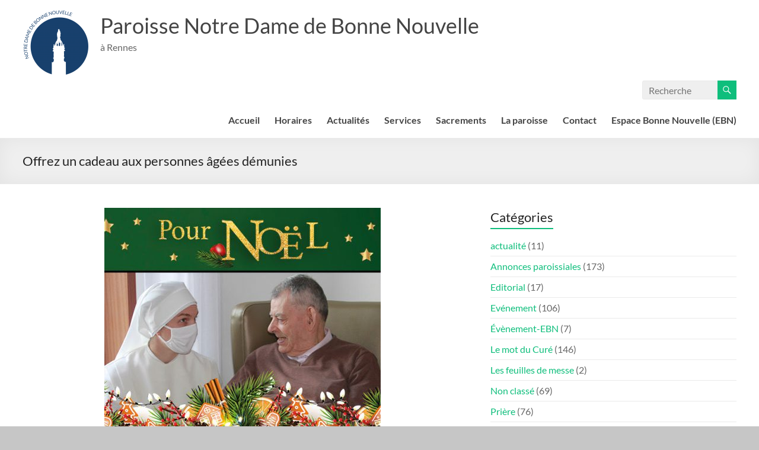

--- FILE ---
content_type: text/html; charset=UTF-8
request_url: https://www.notredamedebonnenouvelle.com/2020/12/16/offrez-un-cadeau-aux-personnes-agees-demunies/
body_size: 18577
content:
<!DOCTYPE html>
<!--[if IE 7]>
<html class="ie ie7" lang="fr-FR">
<![endif]-->
<!--[if IE 8]>
<html class="ie ie8" lang="fr-FR">
<![endif]-->
<!--[if !(IE 7) & !(IE 8)]><!-->
<html lang="fr-FR">
<!--<![endif]-->
<head>
	<meta charset="UTF-8" />
	<meta name="viewport" content="width=device-width, initial-scale=1">
	<link rel="profile" href="http://gmpg.org/xfn/11" />
	<meta name='robots' content='index, follow, max-image-preview:large, max-snippet:-1, max-video-preview:-1' />
	<style>img:is([sizes="auto" i], [sizes^="auto," i]) { contain-intrinsic-size: 3000px 1500px }</style>
	
	<!-- This site is optimized with the Yoast SEO plugin v26.8 - https://yoast.com/product/yoast-seo-wordpress/ -->
	<title>Offrez un cadeau aux personnes âgées démunies &#8226; Paroisse Notre Dame de Bonne Nouvelle</title>
	<link rel="canonical" href="https://www.notredamedebonnenouvelle.com/2020/12/16/offrez-un-cadeau-aux-personnes-agees-demunies/" />
	<meta property="og:locale" content="fr_FR" />
	<meta property="og:type" content="article" />
	<meta property="og:title" content="Offrez un cadeau aux personnes âgées démunies &#8226; Paroisse Notre Dame de Bonne Nouvelle" />
	<meta property="og:description" content="Les Petites Sœurs des Pauvres à Rennes font appel à la générosité de chacun pour offrir à leurs 92 résidents un Noël dans la joie et la dignité." />
	<meta property="og:url" content="https://www.notredamedebonnenouvelle.com/2020/12/16/offrez-un-cadeau-aux-personnes-agees-demunies/" />
	<meta property="og:site_name" content="Paroisse Notre Dame de Bonne Nouvelle" />
	<meta property="article:publisher" content="https://www.facebook.com/Paroisse-Notre-Dame-de-Bonne-Nouvelle-1584805578487836/" />
	<meta property="article:published_time" content="2020-12-16T17:17:44+00:00" />
	<meta property="article:modified_time" content="2020-12-16T17:31:38+00:00" />
	<meta property="og:image" content="https://www.notredamedebonnenouvelle.com/wp-content/uploads/2020/12/petitessoeursdespauvres-e1608139228163.jpg" />
	<meta property="og:image:width" content="582" />
	<meta property="og:image:height" content="579" />
	<meta property="og:image:type" content="image/jpeg" />
	<meta name="author" content="admin" />
	<meta name="twitter:card" content="summary_large_image" />
	<meta name="twitter:label1" content="Écrit par" />
	<meta name="twitter:data1" content="admin" />
	<script type="application/ld+json" class="yoast-schema-graph">{"@context":"https://schema.org","@graph":[{"@type":"Article","@id":"https://www.notredamedebonnenouvelle.com/2020/12/16/offrez-un-cadeau-aux-personnes-agees-demunies/#article","isPartOf":{"@id":"https://www.notredamedebonnenouvelle.com/2020/12/16/offrez-un-cadeau-aux-personnes-agees-demunies/"},"author":{"name":"admin","@id":"https://www.notredamedebonnenouvelle.com/#/schema/person/012f572e79ae9494667cea3e075fd553"},"headline":"Offrez un cadeau aux personnes âgées démunies","datePublished":"2020-12-16T17:17:44+00:00","dateModified":"2020-12-16T17:31:38+00:00","mainEntityOfPage":{"@id":"https://www.notredamedebonnenouvelle.com/2020/12/16/offrez-un-cadeau-aux-personnes-agees-demunies/"},"wordCount":9,"publisher":{"@id":"https://www.notredamedebonnenouvelle.com/#organization"},"image":{"@id":"https://www.notredamedebonnenouvelle.com/2020/12/16/offrez-un-cadeau-aux-personnes-agees-demunies/#primaryimage"},"thumbnailUrl":"https://www.notredamedebonnenouvelle.com/wp-content/uploads/2020/12/petitessoeursdespauvres-e1608139228163.jpg","articleSection":["Solidarité"],"inLanguage":"fr-FR"},{"@type":"WebPage","@id":"https://www.notredamedebonnenouvelle.com/2020/12/16/offrez-un-cadeau-aux-personnes-agees-demunies/","url":"https://www.notredamedebonnenouvelle.com/2020/12/16/offrez-un-cadeau-aux-personnes-agees-demunies/","name":"Offrez un cadeau aux personnes âgées démunies &#8226; Paroisse Notre Dame de Bonne Nouvelle","isPartOf":{"@id":"https://www.notredamedebonnenouvelle.com/#website"},"primaryImageOfPage":{"@id":"https://www.notredamedebonnenouvelle.com/2020/12/16/offrez-un-cadeau-aux-personnes-agees-demunies/#primaryimage"},"image":{"@id":"https://www.notredamedebonnenouvelle.com/2020/12/16/offrez-un-cadeau-aux-personnes-agees-demunies/#primaryimage"},"thumbnailUrl":"https://www.notredamedebonnenouvelle.com/wp-content/uploads/2020/12/petitessoeursdespauvres-e1608139228163.jpg","datePublished":"2020-12-16T17:17:44+00:00","dateModified":"2020-12-16T17:31:38+00:00","breadcrumb":{"@id":"https://www.notredamedebonnenouvelle.com/2020/12/16/offrez-un-cadeau-aux-personnes-agees-demunies/#breadcrumb"},"inLanguage":"fr-FR","potentialAction":[{"@type":"ReadAction","target":["https://www.notredamedebonnenouvelle.com/2020/12/16/offrez-un-cadeau-aux-personnes-agees-demunies/"]}]},{"@type":"ImageObject","inLanguage":"fr-FR","@id":"https://www.notredamedebonnenouvelle.com/2020/12/16/offrez-un-cadeau-aux-personnes-agees-demunies/#primaryimage","url":"https://www.notredamedebonnenouvelle.com/wp-content/uploads/2020/12/petitessoeursdespauvres-e1608139228163.jpg","contentUrl":"https://www.notredamedebonnenouvelle.com/wp-content/uploads/2020/12/petitessoeursdespauvres-e1608139228163.jpg","width":582,"height":579},{"@type":"BreadcrumbList","@id":"https://www.notredamedebonnenouvelle.com/2020/12/16/offrez-un-cadeau-aux-personnes-agees-demunies/#breadcrumb","itemListElement":[{"@type":"ListItem","position":1,"name":"Accueil","item":"https://www.notredamedebonnenouvelle.com/"},{"@type":"ListItem","position":2,"name":"Actualités","item":"https://www.notredamedebonnenouvelle.com/annonces-paroissiales/"},{"@type":"ListItem","position":3,"name":"Offrez un cadeau aux personnes âgées démunies"}]},{"@type":"WebSite","@id":"https://www.notredamedebonnenouvelle.com/#website","url":"https://www.notredamedebonnenouvelle.com/","name":"Paroisse Notre Dame de Bonne Nouvelle","description":"à Rennes","publisher":{"@id":"https://www.notredamedebonnenouvelle.com/#organization"},"potentialAction":[{"@type":"SearchAction","target":{"@type":"EntryPoint","urlTemplate":"https://www.notredamedebonnenouvelle.com/?s={search_term_string}"},"query-input":{"@type":"PropertyValueSpecification","valueRequired":true,"valueName":"search_term_string"}}],"inLanguage":"fr-FR"},{"@type":"Organization","@id":"https://www.notredamedebonnenouvelle.com/#organization","name":"Notre Dame de Bonne Nouvelle Rennes","url":"https://www.notredamedebonnenouvelle.com/","logo":{"@type":"ImageObject","inLanguage":"fr-FR","@id":"https://www.notredamedebonnenouvelle.com/#/schema/logo/image/","url":"https://www.notredamedebonnenouvelle.com/wp-content/uploads/2020/12/Logo.-paroisse-bleu--e1607593138605.png","contentUrl":"https://www.notredamedebonnenouvelle.com/wp-content/uploads/2020/12/Logo.-paroisse-bleu--e1607593138605.png","width":111,"height":111,"caption":"Notre Dame de Bonne Nouvelle Rennes"},"image":{"@id":"https://www.notredamedebonnenouvelle.com/#/schema/logo/image/"},"sameAs":["https://www.facebook.com/Paroisse-Notre-Dame-de-Bonne-Nouvelle-1584805578487836/","https://www.youtube.com/channel/UCYl7jsBEs0nQU9uJmyhQ2dw"]},{"@type":"Person","@id":"https://www.notredamedebonnenouvelle.com/#/schema/person/012f572e79ae9494667cea3e075fd553","name":"admin","image":{"@type":"ImageObject","inLanguage":"fr-FR","@id":"https://www.notredamedebonnenouvelle.com/#/schema/person/image/","url":"https://secure.gravatar.com/avatar/16828f738d0136364e8e5c88dab68353?s=96&d=mm&r=g","contentUrl":"https://secure.gravatar.com/avatar/16828f738d0136364e8e5c88dab68353?s=96&d=mm&r=g","caption":"admin"}}]}</script>
	<!-- / Yoast SEO plugin. -->


<link rel='dns-prefetch' href='//stats.wp.com' />
<link rel="alternate" type="application/rss+xml" title="Paroisse Notre Dame de Bonne Nouvelle &raquo; Flux" href="https://www.notredamedebonnenouvelle.com/feed/" />
<link rel="alternate" type="application/rss+xml" title="Paroisse Notre Dame de Bonne Nouvelle &raquo; Flux des commentaires" href="https://www.notredamedebonnenouvelle.com/comments/feed/" />
<script type="text/javascript">
/* <![CDATA[ */
window._wpemojiSettings = {"baseUrl":"https:\/\/s.w.org\/images\/core\/emoji\/15.0.3\/72x72\/","ext":".png","svgUrl":"https:\/\/s.w.org\/images\/core\/emoji\/15.0.3\/svg\/","svgExt":".svg","source":{"concatemoji":"https:\/\/www.notredamedebonnenouvelle.com\/wp-includes\/js\/wp-emoji-release.min.js?ver=6.7.4"}};
/*! This file is auto-generated */
!function(i,n){var o,s,e;function c(e){try{var t={supportTests:e,timestamp:(new Date).valueOf()};sessionStorage.setItem(o,JSON.stringify(t))}catch(e){}}function p(e,t,n){e.clearRect(0,0,e.canvas.width,e.canvas.height),e.fillText(t,0,0);var t=new Uint32Array(e.getImageData(0,0,e.canvas.width,e.canvas.height).data),r=(e.clearRect(0,0,e.canvas.width,e.canvas.height),e.fillText(n,0,0),new Uint32Array(e.getImageData(0,0,e.canvas.width,e.canvas.height).data));return t.every(function(e,t){return e===r[t]})}function u(e,t,n){switch(t){case"flag":return n(e,"\ud83c\udff3\ufe0f\u200d\u26a7\ufe0f","\ud83c\udff3\ufe0f\u200b\u26a7\ufe0f")?!1:!n(e,"\ud83c\uddfa\ud83c\uddf3","\ud83c\uddfa\u200b\ud83c\uddf3")&&!n(e,"\ud83c\udff4\udb40\udc67\udb40\udc62\udb40\udc65\udb40\udc6e\udb40\udc67\udb40\udc7f","\ud83c\udff4\u200b\udb40\udc67\u200b\udb40\udc62\u200b\udb40\udc65\u200b\udb40\udc6e\u200b\udb40\udc67\u200b\udb40\udc7f");case"emoji":return!n(e,"\ud83d\udc26\u200d\u2b1b","\ud83d\udc26\u200b\u2b1b")}return!1}function f(e,t,n){var r="undefined"!=typeof WorkerGlobalScope&&self instanceof WorkerGlobalScope?new OffscreenCanvas(300,150):i.createElement("canvas"),a=r.getContext("2d",{willReadFrequently:!0}),o=(a.textBaseline="top",a.font="600 32px Arial",{});return e.forEach(function(e){o[e]=t(a,e,n)}),o}function t(e){var t=i.createElement("script");t.src=e,t.defer=!0,i.head.appendChild(t)}"undefined"!=typeof Promise&&(o="wpEmojiSettingsSupports",s=["flag","emoji"],n.supports={everything:!0,everythingExceptFlag:!0},e=new Promise(function(e){i.addEventListener("DOMContentLoaded",e,{once:!0})}),new Promise(function(t){var n=function(){try{var e=JSON.parse(sessionStorage.getItem(o));if("object"==typeof e&&"number"==typeof e.timestamp&&(new Date).valueOf()<e.timestamp+604800&&"object"==typeof e.supportTests)return e.supportTests}catch(e){}return null}();if(!n){if("undefined"!=typeof Worker&&"undefined"!=typeof OffscreenCanvas&&"undefined"!=typeof URL&&URL.createObjectURL&&"undefined"!=typeof Blob)try{var e="postMessage("+f.toString()+"("+[JSON.stringify(s),u.toString(),p.toString()].join(",")+"));",r=new Blob([e],{type:"text/javascript"}),a=new Worker(URL.createObjectURL(r),{name:"wpTestEmojiSupports"});return void(a.onmessage=function(e){c(n=e.data),a.terminate(),t(n)})}catch(e){}c(n=f(s,u,p))}t(n)}).then(function(e){for(var t in e)n.supports[t]=e[t],n.supports.everything=n.supports.everything&&n.supports[t],"flag"!==t&&(n.supports.everythingExceptFlag=n.supports.everythingExceptFlag&&n.supports[t]);n.supports.everythingExceptFlag=n.supports.everythingExceptFlag&&!n.supports.flag,n.DOMReady=!1,n.readyCallback=function(){n.DOMReady=!0}}).then(function(){return e}).then(function(){var e;n.supports.everything||(n.readyCallback(),(e=n.source||{}).concatemoji?t(e.concatemoji):e.wpemoji&&e.twemoji&&(t(e.twemoji),t(e.wpemoji)))}))}((window,document),window._wpemojiSettings);
/* ]]> */
</script>
<link rel='stylesheet' id='jetpack_related-posts-css' href='https://www.notredamedebonnenouvelle.com/wp-content/plugins/jetpack/modules/related-posts/related-posts.css?ver=20240116' type='text/css' media='all' />
<style id='wp-emoji-styles-inline-css' type='text/css'>

	img.wp-smiley, img.emoji {
		display: inline !important;
		border: none !important;
		box-shadow: none !important;
		height: 1em !important;
		width: 1em !important;
		margin: 0 0.07em !important;
		vertical-align: -0.1em !important;
		background: none !important;
		padding: 0 !important;
	}
</style>
<link rel='stylesheet' id='wp-block-library-css' href='https://www.notredamedebonnenouvelle.com/wp-includes/css/dist/block-library/style.min.css?ver=6.7.4' type='text/css' media='all' />
<style id='wp-block-library-theme-inline-css' type='text/css'>
.wp-block-audio :where(figcaption){color:#555;font-size:13px;text-align:center}.is-dark-theme .wp-block-audio :where(figcaption){color:#ffffffa6}.wp-block-audio{margin:0 0 1em}.wp-block-code{border:1px solid #ccc;border-radius:4px;font-family:Menlo,Consolas,monaco,monospace;padding:.8em 1em}.wp-block-embed :where(figcaption){color:#555;font-size:13px;text-align:center}.is-dark-theme .wp-block-embed :where(figcaption){color:#ffffffa6}.wp-block-embed{margin:0 0 1em}.blocks-gallery-caption{color:#555;font-size:13px;text-align:center}.is-dark-theme .blocks-gallery-caption{color:#ffffffa6}:root :where(.wp-block-image figcaption){color:#555;font-size:13px;text-align:center}.is-dark-theme :root :where(.wp-block-image figcaption){color:#ffffffa6}.wp-block-image{margin:0 0 1em}.wp-block-pullquote{border-bottom:4px solid;border-top:4px solid;color:currentColor;margin-bottom:1.75em}.wp-block-pullquote cite,.wp-block-pullquote footer,.wp-block-pullquote__citation{color:currentColor;font-size:.8125em;font-style:normal;text-transform:uppercase}.wp-block-quote{border-left:.25em solid;margin:0 0 1.75em;padding-left:1em}.wp-block-quote cite,.wp-block-quote footer{color:currentColor;font-size:.8125em;font-style:normal;position:relative}.wp-block-quote:where(.has-text-align-right){border-left:none;border-right:.25em solid;padding-left:0;padding-right:1em}.wp-block-quote:where(.has-text-align-center){border:none;padding-left:0}.wp-block-quote.is-large,.wp-block-quote.is-style-large,.wp-block-quote:where(.is-style-plain){border:none}.wp-block-search .wp-block-search__label{font-weight:700}.wp-block-search__button{border:1px solid #ccc;padding:.375em .625em}:where(.wp-block-group.has-background){padding:1.25em 2.375em}.wp-block-separator.has-css-opacity{opacity:.4}.wp-block-separator{border:none;border-bottom:2px solid;margin-left:auto;margin-right:auto}.wp-block-separator.has-alpha-channel-opacity{opacity:1}.wp-block-separator:not(.is-style-wide):not(.is-style-dots){width:100px}.wp-block-separator.has-background:not(.is-style-dots){border-bottom:none;height:1px}.wp-block-separator.has-background:not(.is-style-wide):not(.is-style-dots){height:2px}.wp-block-table{margin:0 0 1em}.wp-block-table td,.wp-block-table th{word-break:normal}.wp-block-table :where(figcaption){color:#555;font-size:13px;text-align:center}.is-dark-theme .wp-block-table :where(figcaption){color:#ffffffa6}.wp-block-video :where(figcaption){color:#555;font-size:13px;text-align:center}.is-dark-theme .wp-block-video :where(figcaption){color:#ffffffa6}.wp-block-video{margin:0 0 1em}:root :where(.wp-block-template-part.has-background){margin-bottom:0;margin-top:0;padding:1.25em 2.375em}
</style>
<link rel='stylesheet' id='wpzoom-social-icons-block-style-css' href='https://www.notredamedebonnenouvelle.com/wp-content/plugins/social-icons-widget-by-wpzoom/block/dist/style-wpzoom-social-icons.css?ver=4.5.4' type='text/css' media='all' />
<link rel='stylesheet' id='mediaelement-css' href='https://www.notredamedebonnenouvelle.com/wp-includes/js/mediaelement/mediaelementplayer-legacy.min.css?ver=4.2.17' type='text/css' media='all' />
<link rel='stylesheet' id='wp-mediaelement-css' href='https://www.notredamedebonnenouvelle.com/wp-includes/js/mediaelement/wp-mediaelement.min.css?ver=6.7.4' type='text/css' media='all' />
<style id='jetpack-sharing-buttons-style-inline-css' type='text/css'>
.jetpack-sharing-buttons__services-list{display:flex;flex-direction:row;flex-wrap:wrap;gap:0;list-style-type:none;margin:5px;padding:0}.jetpack-sharing-buttons__services-list.has-small-icon-size{font-size:12px}.jetpack-sharing-buttons__services-list.has-normal-icon-size{font-size:16px}.jetpack-sharing-buttons__services-list.has-large-icon-size{font-size:24px}.jetpack-sharing-buttons__services-list.has-huge-icon-size{font-size:36px}@media print{.jetpack-sharing-buttons__services-list{display:none!important}}.editor-styles-wrapper .wp-block-jetpack-sharing-buttons{gap:0;padding-inline-start:0}ul.jetpack-sharing-buttons__services-list.has-background{padding:1.25em 2.375em}
</style>
<style id='global-styles-inline-css' type='text/css'>
:root{--wp--preset--aspect-ratio--square: 1;--wp--preset--aspect-ratio--4-3: 4/3;--wp--preset--aspect-ratio--3-4: 3/4;--wp--preset--aspect-ratio--3-2: 3/2;--wp--preset--aspect-ratio--2-3: 2/3;--wp--preset--aspect-ratio--16-9: 16/9;--wp--preset--aspect-ratio--9-16: 9/16;--wp--preset--color--black: #000000;--wp--preset--color--cyan-bluish-gray: #abb8c3;--wp--preset--color--white: #ffffff;--wp--preset--color--pale-pink: #f78da7;--wp--preset--color--vivid-red: #cf2e2e;--wp--preset--color--luminous-vivid-orange: #ff6900;--wp--preset--color--luminous-vivid-amber: #fcb900;--wp--preset--color--light-green-cyan: #7bdcb5;--wp--preset--color--vivid-green-cyan: #00d084;--wp--preset--color--pale-cyan-blue: #8ed1fc;--wp--preset--color--vivid-cyan-blue: #0693e3;--wp--preset--color--vivid-purple: #9b51e0;--wp--preset--gradient--vivid-cyan-blue-to-vivid-purple: linear-gradient(135deg,rgba(6,147,227,1) 0%,rgb(155,81,224) 100%);--wp--preset--gradient--light-green-cyan-to-vivid-green-cyan: linear-gradient(135deg,rgb(122,220,180) 0%,rgb(0,208,130) 100%);--wp--preset--gradient--luminous-vivid-amber-to-luminous-vivid-orange: linear-gradient(135deg,rgba(252,185,0,1) 0%,rgba(255,105,0,1) 100%);--wp--preset--gradient--luminous-vivid-orange-to-vivid-red: linear-gradient(135deg,rgba(255,105,0,1) 0%,rgb(207,46,46) 100%);--wp--preset--gradient--very-light-gray-to-cyan-bluish-gray: linear-gradient(135deg,rgb(238,238,238) 0%,rgb(169,184,195) 100%);--wp--preset--gradient--cool-to-warm-spectrum: linear-gradient(135deg,rgb(74,234,220) 0%,rgb(151,120,209) 20%,rgb(207,42,186) 40%,rgb(238,44,130) 60%,rgb(251,105,98) 80%,rgb(254,248,76) 100%);--wp--preset--gradient--blush-light-purple: linear-gradient(135deg,rgb(255,206,236) 0%,rgb(152,150,240) 100%);--wp--preset--gradient--blush-bordeaux: linear-gradient(135deg,rgb(254,205,165) 0%,rgb(254,45,45) 50%,rgb(107,0,62) 100%);--wp--preset--gradient--luminous-dusk: linear-gradient(135deg,rgb(255,203,112) 0%,rgb(199,81,192) 50%,rgb(65,88,208) 100%);--wp--preset--gradient--pale-ocean: linear-gradient(135deg,rgb(255,245,203) 0%,rgb(182,227,212) 50%,rgb(51,167,181) 100%);--wp--preset--gradient--electric-grass: linear-gradient(135deg,rgb(202,248,128) 0%,rgb(113,206,126) 100%);--wp--preset--gradient--midnight: linear-gradient(135deg,rgb(2,3,129) 0%,rgb(40,116,252) 100%);--wp--preset--font-size--small: 13px;--wp--preset--font-size--medium: 20px;--wp--preset--font-size--large: 36px;--wp--preset--font-size--x-large: 42px;--wp--preset--spacing--20: 0.44rem;--wp--preset--spacing--30: 0.67rem;--wp--preset--spacing--40: 1rem;--wp--preset--spacing--50: 1.5rem;--wp--preset--spacing--60: 2.25rem;--wp--preset--spacing--70: 3.38rem;--wp--preset--spacing--80: 5.06rem;--wp--preset--shadow--natural: 6px 6px 9px rgba(0, 0, 0, 0.2);--wp--preset--shadow--deep: 12px 12px 50px rgba(0, 0, 0, 0.4);--wp--preset--shadow--sharp: 6px 6px 0px rgba(0, 0, 0, 0.2);--wp--preset--shadow--outlined: 6px 6px 0px -3px rgba(255, 255, 255, 1), 6px 6px rgba(0, 0, 0, 1);--wp--preset--shadow--crisp: 6px 6px 0px rgba(0, 0, 0, 1);}:root { --wp--style--global--content-size: 760px;--wp--style--global--wide-size: 1160px; }:where(body) { margin: 0; }.wp-site-blocks > .alignleft { float: left; margin-right: 2em; }.wp-site-blocks > .alignright { float: right; margin-left: 2em; }.wp-site-blocks > .aligncenter { justify-content: center; margin-left: auto; margin-right: auto; }:where(.wp-site-blocks) > * { margin-block-start: 24px; margin-block-end: 0; }:where(.wp-site-blocks) > :first-child { margin-block-start: 0; }:where(.wp-site-blocks) > :last-child { margin-block-end: 0; }:root { --wp--style--block-gap: 24px; }:root :where(.is-layout-flow) > :first-child{margin-block-start: 0;}:root :where(.is-layout-flow) > :last-child{margin-block-end: 0;}:root :where(.is-layout-flow) > *{margin-block-start: 24px;margin-block-end: 0;}:root :where(.is-layout-constrained) > :first-child{margin-block-start: 0;}:root :where(.is-layout-constrained) > :last-child{margin-block-end: 0;}:root :where(.is-layout-constrained) > *{margin-block-start: 24px;margin-block-end: 0;}:root :where(.is-layout-flex){gap: 24px;}:root :where(.is-layout-grid){gap: 24px;}.is-layout-flow > .alignleft{float: left;margin-inline-start: 0;margin-inline-end: 2em;}.is-layout-flow > .alignright{float: right;margin-inline-start: 2em;margin-inline-end: 0;}.is-layout-flow > .aligncenter{margin-left: auto !important;margin-right: auto !important;}.is-layout-constrained > .alignleft{float: left;margin-inline-start: 0;margin-inline-end: 2em;}.is-layout-constrained > .alignright{float: right;margin-inline-start: 2em;margin-inline-end: 0;}.is-layout-constrained > .aligncenter{margin-left: auto !important;margin-right: auto !important;}.is-layout-constrained > :where(:not(.alignleft):not(.alignright):not(.alignfull)){max-width: var(--wp--style--global--content-size);margin-left: auto !important;margin-right: auto !important;}.is-layout-constrained > .alignwide{max-width: var(--wp--style--global--wide-size);}body .is-layout-flex{display: flex;}.is-layout-flex{flex-wrap: wrap;align-items: center;}.is-layout-flex > :is(*, div){margin: 0;}body .is-layout-grid{display: grid;}.is-layout-grid > :is(*, div){margin: 0;}body{padding-top: 0px;padding-right: 0px;padding-bottom: 0px;padding-left: 0px;}a:where(:not(.wp-element-button)){text-decoration: underline;}:root :where(.wp-element-button, .wp-block-button__link){background-color: #32373c;border-width: 0;color: #fff;font-family: inherit;font-size: inherit;line-height: inherit;padding: calc(0.667em + 2px) calc(1.333em + 2px);text-decoration: none;}.has-black-color{color: var(--wp--preset--color--black) !important;}.has-cyan-bluish-gray-color{color: var(--wp--preset--color--cyan-bluish-gray) !important;}.has-white-color{color: var(--wp--preset--color--white) !important;}.has-pale-pink-color{color: var(--wp--preset--color--pale-pink) !important;}.has-vivid-red-color{color: var(--wp--preset--color--vivid-red) !important;}.has-luminous-vivid-orange-color{color: var(--wp--preset--color--luminous-vivid-orange) !important;}.has-luminous-vivid-amber-color{color: var(--wp--preset--color--luminous-vivid-amber) !important;}.has-light-green-cyan-color{color: var(--wp--preset--color--light-green-cyan) !important;}.has-vivid-green-cyan-color{color: var(--wp--preset--color--vivid-green-cyan) !important;}.has-pale-cyan-blue-color{color: var(--wp--preset--color--pale-cyan-blue) !important;}.has-vivid-cyan-blue-color{color: var(--wp--preset--color--vivid-cyan-blue) !important;}.has-vivid-purple-color{color: var(--wp--preset--color--vivid-purple) !important;}.has-black-background-color{background-color: var(--wp--preset--color--black) !important;}.has-cyan-bluish-gray-background-color{background-color: var(--wp--preset--color--cyan-bluish-gray) !important;}.has-white-background-color{background-color: var(--wp--preset--color--white) !important;}.has-pale-pink-background-color{background-color: var(--wp--preset--color--pale-pink) !important;}.has-vivid-red-background-color{background-color: var(--wp--preset--color--vivid-red) !important;}.has-luminous-vivid-orange-background-color{background-color: var(--wp--preset--color--luminous-vivid-orange) !important;}.has-luminous-vivid-amber-background-color{background-color: var(--wp--preset--color--luminous-vivid-amber) !important;}.has-light-green-cyan-background-color{background-color: var(--wp--preset--color--light-green-cyan) !important;}.has-vivid-green-cyan-background-color{background-color: var(--wp--preset--color--vivid-green-cyan) !important;}.has-pale-cyan-blue-background-color{background-color: var(--wp--preset--color--pale-cyan-blue) !important;}.has-vivid-cyan-blue-background-color{background-color: var(--wp--preset--color--vivid-cyan-blue) !important;}.has-vivid-purple-background-color{background-color: var(--wp--preset--color--vivid-purple) !important;}.has-black-border-color{border-color: var(--wp--preset--color--black) !important;}.has-cyan-bluish-gray-border-color{border-color: var(--wp--preset--color--cyan-bluish-gray) !important;}.has-white-border-color{border-color: var(--wp--preset--color--white) !important;}.has-pale-pink-border-color{border-color: var(--wp--preset--color--pale-pink) !important;}.has-vivid-red-border-color{border-color: var(--wp--preset--color--vivid-red) !important;}.has-luminous-vivid-orange-border-color{border-color: var(--wp--preset--color--luminous-vivid-orange) !important;}.has-luminous-vivid-amber-border-color{border-color: var(--wp--preset--color--luminous-vivid-amber) !important;}.has-light-green-cyan-border-color{border-color: var(--wp--preset--color--light-green-cyan) !important;}.has-vivid-green-cyan-border-color{border-color: var(--wp--preset--color--vivid-green-cyan) !important;}.has-pale-cyan-blue-border-color{border-color: var(--wp--preset--color--pale-cyan-blue) !important;}.has-vivid-cyan-blue-border-color{border-color: var(--wp--preset--color--vivid-cyan-blue) !important;}.has-vivid-purple-border-color{border-color: var(--wp--preset--color--vivid-purple) !important;}.has-vivid-cyan-blue-to-vivid-purple-gradient-background{background: var(--wp--preset--gradient--vivid-cyan-blue-to-vivid-purple) !important;}.has-light-green-cyan-to-vivid-green-cyan-gradient-background{background: var(--wp--preset--gradient--light-green-cyan-to-vivid-green-cyan) !important;}.has-luminous-vivid-amber-to-luminous-vivid-orange-gradient-background{background: var(--wp--preset--gradient--luminous-vivid-amber-to-luminous-vivid-orange) !important;}.has-luminous-vivid-orange-to-vivid-red-gradient-background{background: var(--wp--preset--gradient--luminous-vivid-orange-to-vivid-red) !important;}.has-very-light-gray-to-cyan-bluish-gray-gradient-background{background: var(--wp--preset--gradient--very-light-gray-to-cyan-bluish-gray) !important;}.has-cool-to-warm-spectrum-gradient-background{background: var(--wp--preset--gradient--cool-to-warm-spectrum) !important;}.has-blush-light-purple-gradient-background{background: var(--wp--preset--gradient--blush-light-purple) !important;}.has-blush-bordeaux-gradient-background{background: var(--wp--preset--gradient--blush-bordeaux) !important;}.has-luminous-dusk-gradient-background{background: var(--wp--preset--gradient--luminous-dusk) !important;}.has-pale-ocean-gradient-background{background: var(--wp--preset--gradient--pale-ocean) !important;}.has-electric-grass-gradient-background{background: var(--wp--preset--gradient--electric-grass) !important;}.has-midnight-gradient-background{background: var(--wp--preset--gradient--midnight) !important;}.has-small-font-size{font-size: var(--wp--preset--font-size--small) !important;}.has-medium-font-size{font-size: var(--wp--preset--font-size--medium) !important;}.has-large-font-size{font-size: var(--wp--preset--font-size--large) !important;}.has-x-large-font-size{font-size: var(--wp--preset--font-size--x-large) !important;}
:root :where(.wp-block-pullquote){font-size: 1.5em;line-height: 1.6;}
</style>
<link rel='stylesheet' id='spacious_style-css' href='https://www.notredamedebonnenouvelle.com/wp-content/themes/spacious/style.css?ver=6.7.4' type='text/css' media='all' />
<link rel='stylesheet' id='spacious_child_style-css' href='https://www.notredamedebonnenouvelle.com/wp-content/themes/spacious-child/style.css?ver=1.0' type='text/css' media='all' />
<link rel='stylesheet' id='font-awesome-4-css' href='https://www.notredamedebonnenouvelle.com/wp-content/themes/spacious/font-awesome/library/font-awesome/css/v4-shims.min.css?ver=4.7.0' type='text/css' media='all' />
<link rel='stylesheet' id='font-awesome-all-css' href='https://www.notredamedebonnenouvelle.com/wp-content/themes/spacious/font-awesome/library/font-awesome/css/all.min.css?ver=6.7.2' type='text/css' media='all' />
<link rel='stylesheet' id='font-awesome-solid-css' href='https://www.notredamedebonnenouvelle.com/wp-content/themes/spacious/font-awesome/library/font-awesome/css/solid.min.css?ver=6.7.2' type='text/css' media='all' />
<link rel='stylesheet' id='font-awesome-regular-css' href='https://www.notredamedebonnenouvelle.com/wp-content/themes/spacious/font-awesome/library/font-awesome/css/regular.min.css?ver=6.7.2' type='text/css' media='all' />
<link rel='stylesheet' id='font-awesome-brands-css' href='https://www.notredamedebonnenouvelle.com/wp-content/themes/spacious/font-awesome/library/font-awesome/css/brands.min.css?ver=6.7.2' type='text/css' media='all' />
<link rel='stylesheet' id='spacious-genericons-css' href='https://www.notredamedebonnenouvelle.com/wp-content/themes/spacious/genericons/genericons.css?ver=3.3.1' type='text/css' media='all' />
<link rel='stylesheet' id='spacious-font-awesome-css' href='https://www.notredamedebonnenouvelle.com/wp-content/themes/spacious/font-awesome/css/font-awesome.min.css?ver=4.7.1' type='text/css' media='all' />
<link rel='stylesheet' id='wpzoom-social-icons-socicon-css' href='https://www.notredamedebonnenouvelle.com/wp-content/plugins/social-icons-widget-by-wpzoom/assets/css/wpzoom-socicon.css?ver=1769355161' type='text/css' media='all' />
<link rel='stylesheet' id='wpzoom-social-icons-genericons-css' href='https://www.notredamedebonnenouvelle.com/wp-content/plugins/social-icons-widget-by-wpzoom/assets/css/genericons.css?ver=1769355161' type='text/css' media='all' />
<link rel='stylesheet' id='wpzoom-social-icons-academicons-css' href='https://www.notredamedebonnenouvelle.com/wp-content/plugins/social-icons-widget-by-wpzoom/assets/css/academicons.min.css?ver=1769355161' type='text/css' media='all' />
<link rel='stylesheet' id='wpzoom-social-icons-font-awesome-3-css' href='https://www.notredamedebonnenouvelle.com/wp-content/plugins/social-icons-widget-by-wpzoom/assets/css/font-awesome-3.min.css?ver=1769355161' type='text/css' media='all' />
<link rel='stylesheet' id='dashicons-css' href='https://www.notredamedebonnenouvelle.com/wp-includes/css/dashicons.min.css?ver=6.7.4' type='text/css' media='all' />
<link rel='stylesheet' id='wpzoom-social-icons-styles-css' href='https://www.notredamedebonnenouvelle.com/wp-content/plugins/social-icons-widget-by-wpzoom/assets/css/wpzoom-social-icons-styles.css?ver=1769355161' type='text/css' media='all' />
<link rel='stylesheet' id='animate-css' href='https://www.notredamedebonnenouvelle.com/wp-content/plugins/pe-recent-posts/css/animate.css?ver=6.7.4' type='text/css' media='all' />
<link rel='stylesheet' id='font-awesome-css' href='https://www.notredamedebonnenouvelle.com/wp-content/plugins/elementor/assets/lib/font-awesome/css/font-awesome.min.css?ver=4.7.0' type='text/css' media='all' />
<link rel='stylesheet' id='pe-recent-posts-css' href='https://www.notredamedebonnenouvelle.com/wp-content/plugins/pe-recent-posts/css/pe-recent-posts.css?ver=6.7.4' type='text/css' media='all' />
<link rel='preload' as='font'  id='wpzoom-social-icons-font-academicons-woff2-css' href='https://www.notredamedebonnenouvelle.com/wp-content/plugins/social-icons-widget-by-wpzoom/assets/font/academicons.woff2?v=1.9.2'  type='font/woff2' crossorigin />
<link rel='preload' as='font'  id='wpzoom-social-icons-font-fontawesome-3-woff2-css' href='https://www.notredamedebonnenouvelle.com/wp-content/plugins/social-icons-widget-by-wpzoom/assets/font/fontawesome-webfont.woff2?v=4.7.0'  type='font/woff2' crossorigin />
<link rel='preload' as='font'  id='wpzoom-social-icons-font-genericons-woff-css' href='https://www.notredamedebonnenouvelle.com/wp-content/plugins/social-icons-widget-by-wpzoom/assets/font/Genericons.woff'  type='font/woff' crossorigin />
<link rel='preload' as='font'  id='wpzoom-social-icons-font-socicon-woff2-css' href='https://www.notredamedebonnenouvelle.com/wp-content/plugins/social-icons-widget-by-wpzoom/assets/font/socicon.woff2?v=4.5.4'  type='font/woff2' crossorigin />
<script type="text/javascript" id="jetpack_related-posts-js-extra">
/* <![CDATA[ */
var related_posts_js_options = {"post_heading":"h4"};
/* ]]> */
</script>
<script type="text/javascript" src="https://www.notredamedebonnenouvelle.com/wp-content/plugins/jetpack/_inc/build/related-posts/related-posts.min.js?ver=20240116" id="jetpack_related-posts-js"></script>
<script type="text/javascript" src="https://www.notredamedebonnenouvelle.com/wp-includes/js/jquery/jquery.min.js?ver=3.7.1" id="jquery-core-js"></script>
<script type="text/javascript" src="https://www.notredamedebonnenouvelle.com/wp-includes/js/jquery/jquery-migrate.min.js?ver=3.4.1" id="jquery-migrate-js"></script>
<script type="text/javascript" src="https://www.notredamedebonnenouvelle.com/wp-content/plugins/pe-recent-posts/js/bootstrap.min.js?ver=3.3.0" id="bootstrap.min-js"></script>
<script type="text/javascript" src="https://www.notredamedebonnenouvelle.com/wp-content/themes/spacious/js/spacious-custom.js?ver=6.7.4" id="spacious-custom-js"></script>
<!--[if lte IE 8]>
<script type="text/javascript" src="https://www.notredamedebonnenouvelle.com/wp-content/themes/spacious/js/html5shiv.min.js?ver=6.7.4" id="html5-js"></script>
<![endif]-->
<link rel="https://api.w.org/" href="https://www.notredamedebonnenouvelle.com/wp-json/" /><link rel="alternate" title="JSON" type="application/json" href="https://www.notredamedebonnenouvelle.com/wp-json/wp/v2/posts/486" /><link rel="EditURI" type="application/rsd+xml" title="RSD" href="https://www.notredamedebonnenouvelle.com/xmlrpc.php?rsd" />
<meta name="generator" content="WordPress 6.7.4" />
<link rel='shortlink' href='https://www.notredamedebonnenouvelle.com/?p=486' />
<link rel="alternate" title="oEmbed (JSON)" type="application/json+oembed" href="https://www.notredamedebonnenouvelle.com/wp-json/oembed/1.0/embed?url=https%3A%2F%2Fwww.notredamedebonnenouvelle.com%2F2020%2F12%2F16%2Foffrez-un-cadeau-aux-personnes-agees-demunies%2F" />
<link rel="alternate" title="oEmbed (XML)" type="text/xml+oembed" href="https://www.notredamedebonnenouvelle.com/wp-json/oembed/1.0/embed?url=https%3A%2F%2Fwww.notredamedebonnenouvelle.com%2F2020%2F12%2F16%2Foffrez-un-cadeau-aux-personnes-agees-demunies%2F&#038;format=xml" />
	<style>img#wpstats{display:none}</style>
		<!-- Analytics by WP Statistics - https://wp-statistics.com -->
<meta name="generator" content="Elementor 3.34.3; features: additional_custom_breakpoints; settings: css_print_method-external, google_font-enabled, font_display-auto">
			<style>
				.e-con.e-parent:nth-of-type(n+4):not(.e-lazyloaded):not(.e-no-lazyload),
				.e-con.e-parent:nth-of-type(n+4):not(.e-lazyloaded):not(.e-no-lazyload) * {
					background-image: none !important;
				}
				@media screen and (max-height: 1024px) {
					.e-con.e-parent:nth-of-type(n+3):not(.e-lazyloaded):not(.e-no-lazyload),
					.e-con.e-parent:nth-of-type(n+3):not(.e-lazyloaded):not(.e-no-lazyload) * {
						background-image: none !important;
					}
				}
				@media screen and (max-height: 640px) {
					.e-con.e-parent:nth-of-type(n+2):not(.e-lazyloaded):not(.e-no-lazyload),
					.e-con.e-parent:nth-of-type(n+2):not(.e-lazyloaded):not(.e-no-lazyload) * {
						background-image: none !important;
					}
				}
			</style>
				<style type="text/css">
			#site-title a {
			color: 444444;
		}
		#site-description {
			color: 444444;
		}
		</style>
	<style type="text/css" id="custom-background-css">
body.custom-background { background-color: #c6c6c6; }
</style>
	<link rel="icon" href="https://www.notredamedebonnenouvelle.com/wp-content/uploads/2021/01/cropped-Logo.-paroisse-bleu--32x32.jpg" sizes="32x32" />
<link rel="icon" href="https://www.notredamedebonnenouvelle.com/wp-content/uploads/2021/01/cropped-Logo.-paroisse-bleu--192x192.jpg" sizes="192x192" />
<link rel="apple-touch-icon" href="https://www.notredamedebonnenouvelle.com/wp-content/uploads/2021/01/cropped-Logo.-paroisse-bleu--180x180.jpg" />
<meta name="msapplication-TileImage" content="https://www.notredamedebonnenouvelle.com/wp-content/uploads/2021/01/cropped-Logo.-paroisse-bleu--270x270.jpg" />
		<style type="text/css" id="wp-custom-css">
			#featured-slider .slides {
	max-height: 450px;
}

#featured-slider .entry-description-container {
	background-color: rgba(0, 0, 0, 0.5);
}

.readmore {
	font-size: 0;
}

.read-more,.more-link {
	font-weight : bold;
	font-size : 16px
}

.readmore::before {
	content : "Lire la suite";
	font-size: initial;
	font-weight : bold
}

.slides img {
	max-height: 450px;
	width: 100%;
	object-fit: cover;
}

.pe-recent-posts-outer .image-left ul li .thumbnail-box-in > a {
	max-width: 110px;
	margin: 5px;
}

.pe-recent-posts-outer .image-left ul li img {
	float: right;
}
.pe-recent-posts-title-tag {
	padding-bottom: 0px;
}

@media screen and (max-width: 640px) {
  .slides img {
    max-height: 200px;
  }
}

.main-navigation ul li ul li a {
	font-size: 15px
}

.main-navigation ul li.current-menu-item ul li a, .main-navigation ul li ul li.current-menu-item a, .main-navigation ul li.current_page_ancestor ul li a, .main-navigation ul li.current-menu-ancestor ul li a, .main-navigation ul li.current_page_item ul li a {
	font-size: 15px
}

.main-navigation ul li a {
	font-weight: bold
}

.service-image .wp-post-image {
	max-height: 200px;
	width: 200px;
}
.widget_testimonial .widget-title {
	text-align:center;
}

.widget img {
	max-width: 100%;
}

.call-to-action-content-wrapper {
	background-color: #efefef;
	margin-top: 20px;
}

input[type="text"], input[type="email"], input[type="password"], input[type="url"] {
	background-color: #efefef;
}		</style>
		</head>

<body class="post-template-default single single-post postid-486 single-format-standard custom-background wp-custom-logo wp-embed-responsive  wide-1218 elementor-default elementor-kit-96">


<div id="page" class="hfeed site">
	<a class="skip-link screen-reader-text" href="#main">Aller au contenu</a>

	
	
	<header id="masthead" class="site-header clearfix spacious-header-display-one">

		
		
		<div id="header-text-nav-container" class="">

			<div class="inner-wrap" id="spacious-header-display-one">

				<div id="header-text-nav-wrap" class="clearfix">
					<div id="header-left-section">
													<div id="header-logo-image">

								<a href="https://www.notredamedebonnenouvelle.com/" class="custom-logo-link" rel="home"><img width="111" height="111" src="https://www.notredamedebonnenouvelle.com/wp-content/uploads/2020/12/cropped-Logo.-paroisse-bleu-e1607593138605.png" class="custom-logo" alt="Paroisse Notre Dame de Bonne Nouvelle" decoding="async" /></a>
							</div><!-- #header-logo-image -->

							
						<div id="header-text" class="">
															<h3 id="site-title">
									<a href="https://www.notredamedebonnenouvelle.com/"
									   title="Paroisse Notre Dame de Bonne Nouvelle"
									   rel="home">Paroisse Notre Dame de Bonne Nouvelle</a>
								</h3>
														<p id="site-description">à Rennes</p>
							<!-- #site-description -->
						</div><!-- #header-text -->

					</div><!-- #header-left-section -->
					<div id="header-right-section">
													<div id="header-right-sidebar" class="clearfix">
								<aside id="search-6" class="widget widget_search"><form action="https://www.notredamedebonnenouvelle.com/" class="search-form searchform clearfix" method="get">
	<div class="search-wrap">
		<input type="text" placeholder="Recherche" class="s field" name="s">
		<button class="search-icon" type="submit"></button>
	</div>
</form><!-- .searchform --></aside>							</div>
							
													<div class="header-action">
															</div>
						
						
		<nav id="site-navigation" class="main-navigation clearfix   " role="navigation">
			<p class="menu-toggle">
				<span class="screen-reader-text">Menu</span>
			</p>
			<div class="menu-primary-container"><ul id="menu-menu-principal" class="menu"><li id="menu-item-32" class="menu-item menu-item-type-custom menu-item-object-custom menu-item-32"><a href="/">Accueil</a></li>
<li id="menu-item-391" class="menu-item menu-item-type-post_type menu-item-object-page menu-item-391"><a href="https://www.notredamedebonnenouvelle.com/horaires/">Horaires</a></li>
<li id="menu-item-34" class="menu-item menu-item-type-post_type menu-item-object-page current_page_parent menu-item-34"><a href="https://www.notredamedebonnenouvelle.com/annonces-paroissiales/">Actualités</a></li>
<li id="menu-item-51" class="menu-item menu-item-type-post_type menu-item-object-page menu-item-has-children menu-item-51"><a href="https://www.notredamedebonnenouvelle.com/services/">Services</a>
<ul class="sub-menu">
	<li id="menu-item-56" class="menu-item menu-item-type-post_type menu-item-object-page menu-item-56"><a href="https://www.notredamedebonnenouvelle.com/services/prier/">Prier</a></li>
	<li id="menu-item-3545" class="menu-item menu-item-type-post_type menu-item-object-post menu-item-3545"><a href="https://www.notredamedebonnenouvelle.com/2024/03/13/veillee-dieu-agit-2/">Veillée Dieu agit</a></li>
	<li id="menu-item-86" class="menu-item menu-item-type-post_type menu-item-object-page menu-item-86"><a href="https://www.notredamedebonnenouvelle.com/services/se-former/">Se Former</a></li>
	<li id="menu-item-87" class="menu-item menu-item-type-post_type menu-item-object-page menu-item-87"><a href="https://www.notredamedebonnenouvelle.com/services/se-donner/">Servir</a></li>
	<li id="menu-item-88" class="menu-item menu-item-type-post_type menu-item-object-page menu-item-88"><a href="https://www.notredamedebonnenouvelle.com/services/evangeliser/">Evangéliser</a></li>
</ul>
</li>
<li id="menu-item-33" class="menu-item menu-item-type-post_type menu-item-object-page menu-item-has-children menu-item-33"><a href="https://www.notredamedebonnenouvelle.com/sacrements/">Sacrements</a>
<ul class="sub-menu">
	<li id="menu-item-89" class="menu-item menu-item-type-post_type menu-item-object-page menu-item-89"><a href="https://www.notredamedebonnenouvelle.com/sacrements/bapteme/">Baptême</a></li>
	<li id="menu-item-2959" class="menu-item menu-item-type-post_type menu-item-object-page menu-item-2959"><a href="https://www.notredamedebonnenouvelle.com/sacrements/bapteme-pour-adultes/">Premiers sacrements adultes</a></li>
	<li id="menu-item-95" class="menu-item menu-item-type-post_type menu-item-object-page menu-item-95"><a href="https://www.notredamedebonnenouvelle.com/sacrements/communion/">Communion</a></li>
	<li id="menu-item-90" class="menu-item menu-item-type-post_type menu-item-object-page menu-item-90"><a href="https://www.notredamedebonnenouvelle.com/sacrements/confirmation/">Confirmation</a></li>
	<li id="menu-item-91" class="menu-item menu-item-type-post_type menu-item-object-page menu-item-91"><a href="https://www.notredamedebonnenouvelle.com/sacrements/mariage/">Mariage</a></li>
	<li id="menu-item-92" class="menu-item menu-item-type-post_type menu-item-object-page menu-item-92"><a href="https://www.notredamedebonnenouvelle.com/sacrements/pardon/">Sacrement de réconciliation</a></li>
	<li id="menu-item-93" class="menu-item menu-item-type-post_type menu-item-object-page menu-item-93"><a href="https://www.notredamedebonnenouvelle.com/sacrements/extreme-onction/">Sacrement des malades</a></li>
	<li id="menu-item-94" class="menu-item menu-item-type-post_type menu-item-object-page menu-item-94"><a href="https://www.notredamedebonnenouvelle.com/sacrements/ordre/">Sacrement de l’Ordre</a></li>
</ul>
</li>
<li id="menu-item-118" class="menu-item menu-item-type-post_type menu-item-object-page menu-item-has-children menu-item-118"><a href="https://www.notredamedebonnenouvelle.com/la-paroisse/">La paroisse</a>
<ul class="sub-menu">
	<li id="menu-item-121" class="menu-item menu-item-type-post_type menu-item-object-page menu-item-121"><a href="https://www.notredamedebonnenouvelle.com/la-paroisse/le-conseil-pastoral/">Le conseil pastoral</a></li>
	<li id="menu-item-386" class="menu-item menu-item-type-post_type menu-item-object-page menu-item-386"><a href="https://www.notredamedebonnenouvelle.com/la-paroisse/smos/">Saint-Melaine On Saturday</a></li>
	<li id="menu-item-570" class="menu-item menu-item-type-post_type menu-item-object-page menu-item-570"><a href="https://www.notredamedebonnenouvelle.com/la-paroisse/le-bistrot-du-cure/">Le Bistrot du curé</a></li>
	<li id="menu-item-120" class="menu-item menu-item-type-post_type menu-item-object-page menu-item-has-children menu-item-120"><a href="https://www.notredamedebonnenouvelle.com/la-paroisse/histoire-et-patrimoine/">Histoire et patrimoine</a>
	<ul class="sub-menu">
		<li id="menu-item-2351" class="menu-item menu-item-type-post_type menu-item-object-page menu-item-2351"><a href="https://www.notredamedebonnenouvelle.com/guide-visite/">Guide de visite de l’abbatiale</a></li>
	</ul>
</li>
	<li id="menu-item-119" class="menu-item menu-item-type-post_type menu-item-object-page menu-item-119"><a href="https://www.notredamedebonnenouvelle.com/la-paroisse/galerie-photos/">Galerie photos</a></li>
	<li id="menu-item-565" class="menu-item menu-item-type-post_type menu-item-object-page menu-item-565"><a href="https://www.notredamedebonnenouvelle.com/la-paroisse/nous-soutenir/">Nous soutenir</a></li>
</ul>
</li>
<li id="menu-item-35" class="menu-item menu-item-type-post_type menu-item-object-page menu-item-35"><a href="https://www.notredamedebonnenouvelle.com/contact/">Contact</a></li>
<li id="menu-item-4464" class="menu-item menu-item-type-post_type menu-item-object-page menu-item-has-children menu-item-4464"><a href="https://www.notredamedebonnenouvelle.com/espace-bonne-nouvelle-ebn/">Espace Bonne Nouvelle (EBN)</a>
<ul class="sub-menu">
	<li id="menu-item-4465" class="menu-item menu-item-type-post_type menu-item-object-page menu-item-4465"><a href="https://www.notredamedebonnenouvelle.com/espace-bonne-nouvelle-ebn/accueil-ebn/">Accueil – Espace Bonne Nouvelle (EBN)</a></li>
	<li id="menu-item-4721" class="menu-item menu-item-type-post_type menu-item-object-page menu-item-4721"><a href="https://www.notredamedebonnenouvelle.com/espace-bonne-nouvelle-ebn/la-basilique-ebn/">La Basilique Saint Aubin – Notre-Dame de Bonne Nouvelle</a></li>
	<li id="menu-item-4720" class="menu-item menu-item-type-post_type menu-item-object-page menu-item-4720"><a href="https://www.notredamedebonnenouvelle.com/espace-bonne-nouvelle-ebn/histoire-ebn/">Histoire</a></li>
	<li id="menu-item-4719" class="menu-item menu-item-type-post_type menu-item-object-page menu-item-4719"><a href="https://www.notredamedebonnenouvelle.com/espace-bonne-nouvelle-ebn/actualites-concerts-ebn/">Actualités &amp; Concerts</a></li>
	<li id="menu-item-4718" class="menu-item menu-item-type-post_type menu-item-object-page menu-item-4718"><a href="https://www.notredamedebonnenouvelle.com/espace-bonne-nouvelle-ebn/contact-ebn/">Contact &amp; Infos pratiques</a></li>
</ul>
</li>
</ul></div>		</nav>

		
					</div><!-- #header-right-section -->

				</div><!-- #header-text-nav-wrap -->
			</div><!-- .inner-wrap -->
					</div><!-- #header-text-nav-container -->

		
						<div class="header-post-title-container clearfix">
					<div class="inner-wrap">
						<div class="post-title-wrapper">
																								<h1 class="header-post-title-class">Offrez un cadeau aux personnes âgées démunies</h1>
																						</div>
											</div>
				</div>
					</header>
			<div id="main" class="clearfix">
		<div class="inner-wrap">

	
	<div id="primary">
		<div id="content" class="clearfix">
			
				
<article id="post-486" class="post-486 post type-post status-publish format-standard has-post-thumbnail hentry category-solidarite">
		<div class="entry-content clearfix">
		
<figure class="wp-block-image size-large"><img fetchpriority="high" decoding="async" width="466" height="1024" src="http://xjasxwk.cluster030.hosting.ovh.net/wp-content/uploads/2020/12/petitessoeursdespauvres-466x1024.jpg" alt="Les petites sœurs des Pauvres à Rennes font appel à la générosité de chacun pour offrir à leurs 92 résidents un Noël dans la joie et la dignité. Elles lancent un appel aux dons pour les produits suivants : 
- chocolats de Noël (grandes et petites boites individuelles)
- Produits d'hygiène (gels douche, shampoings, crèmes hydratantes, eau de Cologne).

A déposer à l'accueil de &quot;Ma Maison&quot; 122 avenue du Général Leclerc 35700 RENNES

En vous remerciant de tout ce que vous pourrez faire pour les personnes âgées " class="wp-image-487"/></figure>
<div class="extra-hatom-entry-title"><span class="entry-title">Offrez un cadeau aux personnes âgées démunies</span></div>
<div id='jp-relatedposts' class='jp-relatedposts' >
	<h3 class="jp-relatedposts-headline"><em>Similaire</em></h3>
</div>	</div>

	<footer class="entry-meta-bar clearfix"><div class="entry-meta clearfix">
			<span class="by-author author vcard"><a class="url fn n"
			                                        href="https://www.notredamedebonnenouvelle.com/author/paroisse-bonnenouvelle/">admin</a></span>

			<span class="date"><a href="https://www.notredamedebonnenouvelle.com/2020/12/16/offrez-un-cadeau-aux-personnes-agees-demunies/" title="18 h 17" rel="bookmark"><time class="entry-date published" datetime="2020-12-16T18:17:44+01:00">16 décembre 2020</time><time class="updated" datetime="2020-12-16T18:31:38+01:00">16 décembre 2020</time></a></span>				<span class="category"><a href="https://www.notredamedebonnenouvelle.com/category/solidarite/" rel="category tag">Solidarité</a></span>
				</div></footer>
	</article>

						<ul class="default-wp-page clearfix">
			<li class="previous"><a href="https://www.notredamedebonnenouvelle.com/2020/12/15/concert-hopen-en-direct-sur-youtube-le-16-decembre-2020/" rel="prev"><span class="meta-nav">&larr;</span> Concert HOPEN en direct sur YouTube le 16 décembre 2020</a></li>
			<li class="next"><a href="https://www.notredamedebonnenouvelle.com/2020/12/16/inscriptions-aux-messes/" rel="next">Inscriptions aux messes <span class="meta-nav">&rarr;</span></a></li>
		</ul>
	
				
				
				
			
		</div><!-- #content -->
	</div><!-- #primary -->

	
<div id="secondary">
			
		<aside id="categories-3" class="widget widget_categories"><h3 class="widget-title"><span>Catégories</span></h3>
			<ul>
					<li class="cat-item cat-item-77"><a href="https://www.notredamedebonnenouvelle.com/category/actualite/">actualité</a> (11)
</li>
	<li class="cat-item cat-item-5"><a href="https://www.notredamedebonnenouvelle.com/category/annonces-paroissiales/">Annonces paroissiales</a> (173)
</li>
	<li class="cat-item cat-item-78"><a href="https://www.notredamedebonnenouvelle.com/category/editorial/">Editorial</a> (17)
</li>
	<li class="cat-item cat-item-40"><a href="https://www.notredamedebonnenouvelle.com/category/evenement/">Evénement</a> (106)
</li>
	<li class="cat-item cat-item-79"><a href="https://www.notredamedebonnenouvelle.com/category/evenement-ebn/">Évènement-EBN</a> (7)
</li>
	<li class="cat-item cat-item-4"><a href="https://www.notredamedebonnenouvelle.com/category/editorial/le-mot-du-cure/">Le mot du Curé</a> (146)
</li>
	<li class="cat-item cat-item-6"><a href="https://www.notredamedebonnenouvelle.com/category/feuilles-de-messe/">Les feuilles de messe</a> (2)
</li>
	<li class="cat-item cat-item-1"><a href="https://www.notredamedebonnenouvelle.com/category/non-classe/">Non classé</a> (69)
</li>
	<li class="cat-item cat-item-49"><a href="https://www.notredamedebonnenouvelle.com/category/priere/">Prière</a> (76)
</li>
	<li class="cat-item cat-item-76"><a href="https://www.notredamedebonnenouvelle.com/category/se-former/">Se former</a> (8)
</li>
	<li class="cat-item cat-item-74"><a href="https://www.notredamedebonnenouvelle.com/category/smos/">SMOS &#8211; jeunesse</a> (26)
</li>
	<li class="cat-item cat-item-45"><a href="https://www.notredamedebonnenouvelle.com/category/solidarite/">Solidarité</a> (21)
</li>
	<li class="cat-item cat-item-59"><a href="https://www.notredamedebonnenouvelle.com/category/temoignage/">Témoignage</a> (15)
</li>
			</ul>

			</aside><aside id="archives-3" class="widget widget_archive"><h3 class="widget-title"><span>Archives</span></h3>
			<ul>
					<li><a href='https://www.notredamedebonnenouvelle.com/2026/01/'>janvier 2026</a>&nbsp;(10)</li>
	<li><a href='https://www.notredamedebonnenouvelle.com/2025/12/'>décembre 2025</a>&nbsp;(9)</li>
	<li><a href='https://www.notredamedebonnenouvelle.com/2025/11/'>novembre 2025</a>&nbsp;(20)</li>
	<li><a href='https://www.notredamedebonnenouvelle.com/2025/10/'>octobre 2025</a>&nbsp;(12)</li>
	<li><a href='https://www.notredamedebonnenouvelle.com/2025/09/'>septembre 2025</a>&nbsp;(15)</li>
	<li><a href='https://www.notredamedebonnenouvelle.com/2025/08/'>août 2025</a>&nbsp;(3)</li>
	<li><a href='https://www.notredamedebonnenouvelle.com/2025/07/'>juillet 2025</a>&nbsp;(5)</li>
	<li><a href='https://www.notredamedebonnenouvelle.com/2025/06/'>juin 2025</a>&nbsp;(11)</li>
	<li><a href='https://www.notredamedebonnenouvelle.com/2025/05/'>mai 2025</a>&nbsp;(3)</li>
	<li><a href='https://www.notredamedebonnenouvelle.com/2025/04/'>avril 2025</a>&nbsp;(12)</li>
	<li><a href='https://www.notredamedebonnenouvelle.com/2025/03/'>mars 2025</a>&nbsp;(19)</li>
	<li><a href='https://www.notredamedebonnenouvelle.com/2025/02/'>février 2025</a>&nbsp;(5)</li>
	<li><a href='https://www.notredamedebonnenouvelle.com/2025/01/'>janvier 2025</a>&nbsp;(9)</li>
	<li><a href='https://www.notredamedebonnenouvelle.com/2024/12/'>décembre 2024</a>&nbsp;(10)</li>
	<li><a href='https://www.notredamedebonnenouvelle.com/2024/11/'>novembre 2024</a>&nbsp;(13)</li>
	<li><a href='https://www.notredamedebonnenouvelle.com/2024/10/'>octobre 2024</a>&nbsp;(8)</li>
	<li><a href='https://www.notredamedebonnenouvelle.com/2024/09/'>septembre 2024</a>&nbsp;(13)</li>
	<li><a href='https://www.notredamedebonnenouvelle.com/2024/07/'>juillet 2024</a>&nbsp;(3)</li>
	<li><a href='https://www.notredamedebonnenouvelle.com/2024/06/'>juin 2024</a>&nbsp;(9)</li>
	<li><a href='https://www.notredamedebonnenouvelle.com/2024/05/'>mai 2024</a>&nbsp;(4)</li>
	<li><a href='https://www.notredamedebonnenouvelle.com/2024/04/'>avril 2024</a>&nbsp;(4)</li>
	<li><a href='https://www.notredamedebonnenouvelle.com/2024/03/'>mars 2024</a>&nbsp;(8)</li>
	<li><a href='https://www.notredamedebonnenouvelle.com/2024/02/'>février 2024</a>&nbsp;(11)</li>
	<li><a href='https://www.notredamedebonnenouvelle.com/2024/01/'>janvier 2024</a>&nbsp;(9)</li>
	<li><a href='https://www.notredamedebonnenouvelle.com/2023/12/'>décembre 2023</a>&nbsp;(16)</li>
	<li><a href='https://www.notredamedebonnenouvelle.com/2023/11/'>novembre 2023</a>&nbsp;(7)</li>
	<li><a href='https://www.notredamedebonnenouvelle.com/2023/10/'>octobre 2023</a>&nbsp;(12)</li>
	<li><a href='https://www.notredamedebonnenouvelle.com/2023/09/'>septembre 2023</a>&nbsp;(16)</li>
	<li><a href='https://www.notredamedebonnenouvelle.com/2023/08/'>août 2023</a>&nbsp;(1)</li>
	<li><a href='https://www.notredamedebonnenouvelle.com/2023/07/'>juillet 2023</a>&nbsp;(1)</li>
	<li><a href='https://www.notredamedebonnenouvelle.com/2023/06/'>juin 2023</a>&nbsp;(7)</li>
	<li><a href='https://www.notredamedebonnenouvelle.com/2023/05/'>mai 2023</a>&nbsp;(9)</li>
	<li><a href='https://www.notredamedebonnenouvelle.com/2023/04/'>avril 2023</a>&nbsp;(3)</li>
	<li><a href='https://www.notredamedebonnenouvelle.com/2023/03/'>mars 2023</a>&nbsp;(11)</li>
	<li><a href='https://www.notredamedebonnenouvelle.com/2023/02/'>février 2023</a>&nbsp;(9)</li>
	<li><a href='https://www.notredamedebonnenouvelle.com/2023/01/'>janvier 2023</a>&nbsp;(10)</li>
	<li><a href='https://www.notredamedebonnenouvelle.com/2022/12/'>décembre 2022</a>&nbsp;(10)</li>
	<li><a href='https://www.notredamedebonnenouvelle.com/2022/11/'>novembre 2022</a>&nbsp;(9)</li>
	<li><a href='https://www.notredamedebonnenouvelle.com/2022/10/'>octobre 2022</a>&nbsp;(16)</li>
	<li><a href='https://www.notredamedebonnenouvelle.com/2022/09/'>septembre 2022</a>&nbsp;(12)</li>
	<li><a href='https://www.notredamedebonnenouvelle.com/2022/07/'>juillet 2022</a>&nbsp;(7)</li>
	<li><a href='https://www.notredamedebonnenouvelle.com/2022/06/'>juin 2022</a>&nbsp;(13)</li>
	<li><a href='https://www.notredamedebonnenouvelle.com/2022/05/'>mai 2022</a>&nbsp;(11)</li>
	<li><a href='https://www.notredamedebonnenouvelle.com/2022/04/'>avril 2022</a>&nbsp;(10)</li>
	<li><a href='https://www.notredamedebonnenouvelle.com/2022/03/'>mars 2022</a>&nbsp;(18)</li>
	<li><a href='https://www.notredamedebonnenouvelle.com/2022/02/'>février 2022</a>&nbsp;(7)</li>
	<li><a href='https://www.notredamedebonnenouvelle.com/2022/01/'>janvier 2022</a>&nbsp;(18)</li>
	<li><a href='https://www.notredamedebonnenouvelle.com/2021/12/'>décembre 2021</a>&nbsp;(11)</li>
	<li><a href='https://www.notredamedebonnenouvelle.com/2021/11/'>novembre 2021</a>&nbsp;(10)</li>
	<li><a href='https://www.notredamedebonnenouvelle.com/2021/10/'>octobre 2021</a>&nbsp;(13)</li>
	<li><a href='https://www.notredamedebonnenouvelle.com/2021/09/'>septembre 2021</a>&nbsp;(13)</li>
	<li><a href='https://www.notredamedebonnenouvelle.com/2021/08/'>août 2021</a>&nbsp;(1)</li>
	<li><a href='https://www.notredamedebonnenouvelle.com/2021/07/'>juillet 2021</a>&nbsp;(3)</li>
	<li><a href='https://www.notredamedebonnenouvelle.com/2021/06/'>juin 2021</a>&nbsp;(13)</li>
	<li><a href='https://www.notredamedebonnenouvelle.com/2021/05/'>mai 2021</a>&nbsp;(14)</li>
	<li><a href='https://www.notredamedebonnenouvelle.com/2021/04/'>avril 2021</a>&nbsp;(8)</li>
	<li><a href='https://www.notredamedebonnenouvelle.com/2021/03/'>mars 2021</a>&nbsp;(10)</li>
	<li><a href='https://www.notredamedebonnenouvelle.com/2021/02/'>février 2021</a>&nbsp;(16)</li>
	<li><a href='https://www.notredamedebonnenouvelle.com/2021/01/'>janvier 2021</a>&nbsp;(11)</li>
	<li><a href='https://www.notredamedebonnenouvelle.com/2020/12/'>décembre 2020</a>&nbsp;(10)</li>
			</ul>

			</aside><aside id="custom_html-5" class="widget_text widget widget_custom_html"><h3 class="widget-title"><span>Faire un don</span></h3><div class="textwidget custom-html-widget"><p>
	Vous souhaitez soutenir la Paroisse autrement ? 
Il est possible de faire un don dans le cadre de la souscription paroissiale !
</p> 
<p>
	Découvrez tous nos projets et faites un don sur : 
</p>

<a href="https://rennes.catholique.fr/guide/dons/soutenez-nos-projets/amenagements-equipements-paroisses/souscription-paroissiale-dame-de-bonne-nouvelle">https://rennes.catholique.fr/guide/dons/soutenez-nos-projets/amenagements-equipements-paroisses/souscription-paroissiale-dame-de-bonne-nouvelle</a></div></aside>	</div>

	

</div><!-- .inner-wrap -->
</div><!-- #main -->

<footer id="colophon" class="clearfix">
	<div class="footer-widgets-wrapper">
	<div class="inner-wrap">
		<div class="footer-widgets-area clearfix">
			<div class="tg-one-fourth tg-column-1">
				<aside id="text-15" class="widget widget_text"><h3 class="widget-title"><span>Informations pratiques</span></h3>			<div class="textwidget"><div id="comp-ig69un0m" class="txtNew" data-packed="true" data-vertical-text="false">
<p class="font_7">Téléphone : <a href="tel:+33299388410">02 99 38 84 10</a></p>
<p class="font_7">Mail : <a href="mailto:paroisse.bonnenouvelle@hotmail.com" target="_self" data-content="paroisse.notre-dame@wanadoo.fr" data-type="mail">paroisse.bonnenouvelle@hotmail.com</a></p>
</div>
</div>
		</aside>			</div>
							<div class="tg-one-fourth tg-column-2">
					<aside id="zoom-social-icons-widget-5" class="widget zoom-social-icons-widget"><h3 class="widget-title"><span>Suivez nous !</span></h3>
		
<p class="">Nous sommes aussi sur les réseaux sociaux.</p>

		
<ul class="zoom-social-icons-list zoom-social-icons-list--with-canvas zoom-social-icons-list--round zoom-social-icons-list--no-labels">

		
				<li class="zoom-social_icons-list__item">
		<a class="zoom-social_icons-list__link" href="https://www.facebook.com/Paroisse-Notre-Dame-de-Bonne-Nouvelle-1584805578487836/" target="_blank" title="Facebook" >
									
						<span class="screen-reader-text">facebook</span>
			
						<span class="zoom-social_icons-list-span social-icon socicon socicon-facebook" data-hover-rule="background-color" data-hover-color="#3b5998" style="background-color : #3b5998; font-size: 18px; padding:8px" ></span>
			
					</a>
	</li>

	
				<li class="zoom-social_icons-list__item">
		<a class="zoom-social_icons-list__link" href="https://twitter.com/abbenico" target="_blank" title="Twitter" >
									
						<span class="screen-reader-text">twitter</span>
			
						<span class="zoom-social_icons-list-span social-icon socicon socicon-twitter" data-hover-rule="background-color" data-hover-color="#1da1f2" style="background-color : #1da1f2; font-size: 18px; padding:8px" ></span>
			
					</a>
	</li>

	
				<li class="zoom-social_icons-list__item">
		<a class="zoom-social_icons-list__link" href="https://www.youtube.com/channel/UCYl7jsBEs0nQU9uJmyhQ2dw" target="_blank" title="Default Label" >
									
						<span class="screen-reader-text">youtube</span>
			
						<span class="zoom-social_icons-list-span social-icon socicon socicon-youtube" data-hover-rule="background-color" data-hover-color="#e02a20" style="background-color : #e02a20; font-size: 18px; padding:8px" ></span>
			
					</a>
	</li>

	
</ul>

		</aside>				</div>
										<div class="tg-one-fourth tg-after-two-blocks-clearfix tg-column-3">
					<aside id="custom_html-9" class="widget_text widget widget_custom_html"><h3 class="widget-title"><span>Diocèse</span></h3><div class="textwidget custom-html-widget"><a href="https://rennes.catholique.fr/">Site du Diocèse de Rennes</a></div></aside>				</div>
										<div class="tg-one-fourth tg-one-fourth-last tg-column-4">
					<aside id="ninja_forms_widget-3" class="widget widget_ninja_forms_widget"><h3 class="widget-title"><span>Inscription à la newsletter</span></h3><noscript class="ninja-forms-noscript-message">
	Remarque : JavaScript est requis pour ce contenu.</noscript>
<div id="nf-form-1-cont" class="nf-form-cont" aria-live="polite" aria-labelledby="nf-form-title-1" aria-describedby="nf-form-errors-1" role="form">

    <div class="nf-loading-spinner"></div>

</div>
        <!-- That data is being printed as a workaround to page builders reordering the order of the scripts loaded-->
        <script>var formDisplay=1;var nfForms=nfForms||[];var form=[];form.id='1';form.settings={"objectType":"Form Setting","editActive":true,"title":"Inscription \u00e0 la newsletter","key":"","created_at":"2020-06-18 11:32:06","default_label_pos":"above","conditions":[],"show_title":0,"clear_complete":"1","hide_complete":"1","wrapper_class":"","element_class":"","add_submit":"1","logged_in":"","not_logged_in_msg":"","sub_limit_number":"","sub_limit_msg":"<p><br><\/p>","calculations":[],"formContentData":["nom_1607592022650","email","envoyer_1607592031950"],"container_styles_background-color":"","container_styles_border":"","container_styles_border-style":"","container_styles_border-color":"","container_styles_color":"","container_styles_height":"","container_styles_width":"","container_styles_font-size":"","container_styles_margin":"","container_styles_padding":"","container_styles_display":"","container_styles_float":"","container_styles_show_advanced_css":"0","container_styles_advanced":"","title_styles_background-color":"","title_styles_border":"","title_styles_border-style":"","title_styles_border-color":"","title_styles_color":"","title_styles_height":"","title_styles_width":"","title_styles_font-size":"","title_styles_margin":"","title_styles_padding":"","title_styles_display":"","title_styles_float":"","title_styles_show_advanced_css":"0","title_styles_advanced":"","row_styles_background-color":"","row_styles_border":"","row_styles_border-style":"","row_styles_border-color":"","row_styles_color":"","row_styles_height":"","row_styles_width":"","row_styles_font-size":"","row_styles_margin":"","row_styles_padding":"","row_styles_display":"","row_styles_show_advanced_css":"0","row_styles_advanced":"","row-odd_styles_background-color":"","row-odd_styles_border":"","row-odd_styles_border-style":"","row-odd_styles_border-color":"","row-odd_styles_color":"","row-odd_styles_height":"","row-odd_styles_width":"","row-odd_styles_font-size":"","row-odd_styles_margin":"","row-odd_styles_padding":"","row-odd_styles_display":"","row-odd_styles_show_advanced_css":"0","row-odd_styles_advanced":"","success-msg_styles_background-color":"","success-msg_styles_border":"","success-msg_styles_border-style":"","success-msg_styles_border-color":"","success-msg_styles_color":"","success-msg_styles_height":"","success-msg_styles_width":"","success-msg_styles_font-size":"","success-msg_styles_margin":"","success-msg_styles_padding":"","success-msg_styles_display":"","success-msg_styles_show_advanced_css":"0","success-msg_styles_advanced":"","error_msg_styles_background-color":"","error_msg_styles_border":"","error_msg_styles_border-style":"","error_msg_styles_border-color":"","error_msg_styles_color":"","error_msg_styles_height":"","error_msg_styles_width":"","error_msg_styles_font-size":"","error_msg_styles_margin":"","error_msg_styles_padding":"","error_msg_styles_display":"","error_msg_styles_show_advanced_css":"0","error_msg_styles_advanced":"","allow_public_link":0,"embed_form":"","changeEmailErrorMsg":"Veuillez saisir une adresse de messagerie valide. Ex : jean.dupont@gmail.com ","changeDateErrorMsg":"Veuillez saisir une date valide\u00a0!","confirmFieldErrorMsg":"Ces champs doivent correspondre\u00a0!","fieldNumberNumMinError":"Erreur de nombre min.","fieldNumberNumMaxError":"Erreur de nombre max.","fieldNumberIncrementBy":"Veuillez incr\u00e9menter par ","formErrorsCorrectErrors":"Veuillez corriger les erreurs avant d\u2019envoyer ce formulaire.","validateRequiredField":"Ce champ est obligatoire.","honeypotHoneypotError":"Erreur Honeypot","fieldsMarkedRequired":"Les champs marqu\u00e9s d\u2019un <span class=\"ninja-forms-req-symbol\">*<\/span> sont obligatoires","currency":"","unique_field_error":"Un formulaire avec cette valeur a d\u00e9j\u00e0 \u00e9t\u00e9 envoy\u00e9.","drawerDisabled":false,"repeatable_fieldsets":"","unique_field":"email","ninjaForms":"Ninja Forms","fieldTextareaRTEInsertLink":"Ins\u00e9rer un lien","fieldTextareaRTEInsertMedia":"Ins\u00e9rer un m\u00e9dia","fieldTextareaRTESelectAFile":"S\u00e9lectionnez un fichier","formHoneypot":"Si vous \u00eates un \u00eatre humain et que vous voyez ce champ, veuillez le laisser vide.","fileUploadOldCodeFileUploadInProgress":"T\u00e9l\u00e9versement du fichier en cours.","fileUploadOldCodeFileUpload":"T\u00c9L\u00c9VERSEMENT DE FICHIER","currencySymbol":"&#36;","thousands_sep":"\u00a0","decimal_point":",","siteLocale":"fr_FR","dateFormat":"d\/m\/Y","startOfWeek":"1","of":"sur","previousMonth":"Mois pr\u00e9c\u00e9dent","nextMonth":"Mois suivant","months":["Janvier","F\u00e9vrier","Mars","Avril","Mai","Juin","Juillet","Ao\u00fbt","Septembre","Octobre","Novembre","D\u00e9cembre"],"monthsShort":["Jan","F\u00e9v","Mar","Avr","Mai","Juin","Juil","Ao\u00fb","Sep","Oct","Nov","D\u00e9c"],"weekdays":["Dimanche","Lundi","Mardi","Mercredi","Jeudi","Vendredi","Samedi"],"weekdaysShort":["Dim","Lun","Mar","Mer","Jeu","Ven","Sam"],"weekdaysMin":["Di","Lu","Ma","Me","Je","Ve","Sa"],"recaptchaConsentMissing":"reCaptcha validation couldn&#039;t load.","recaptchaMissingCookie":"reCaptcha v3 validation couldn&#039;t load the cookie needed to submit the form.","recaptchaConsentEvent":"Accept reCaptcha cookies before sending the form.","currency_symbol":"","beforeForm":"","beforeFields":"","afterFields":"","afterForm":""};form.fields=[{"objectType":"Field","objectDomain":"fields","editActive":false,"order":1,"idAttribute":"id","label":"Nom","key":"nom_1607592022650","type":"textbox","created_at":"2020-06-18 11:32:07","label_pos":"above","required":1,"placeholder":"","default":"","wrapper_class":"","element_class":"","container_class":"","input_limit":"","input_limit_type":"characters","input_limit_msg":"Character(s) left","manual_key":"","disable_input":"","admin_label":"","help_text":"","desc_text":"","disable_browser_autocomplete":"","mask":"","custom_mask":"","wrap_styles_background-color":"","wrap_styles_border":"","wrap_styles_border-style":"","wrap_styles_border-color":"","wrap_styles_color":"","wrap_styles_height":"","wrap_styles_width":"","wrap_styles_font-size":"","wrap_styles_margin":"","wrap_styles_padding":"","wrap_styles_display":"","wrap_styles_float":"","wrap_styles_show_advanced_css":0,"wrap_styles_advanced":"","label_styles_background-color":"","label_styles_border":"","label_styles_border-style":"","label_styles_border-color":"","label_styles_color":"","label_styles_height":"","label_styles_width":"","label_styles_font-size":"","label_styles_margin":"","label_styles_padding":"","label_styles_display":"","label_styles_float":"","label_styles_show_advanced_css":0,"label_styles_advanced":"","element_styles_background-color":"","element_styles_border":"","element_styles_border-style":"","element_styles_border-color":"","element_styles_color":"","element_styles_height":"","element_styles_width":"","element_styles_font-size":"","element_styles_margin":"","element_styles_padding":"","element_styles_display":"","element_styles_float":"","element_styles_show_advanced_css":0,"element_styles_advanced":"","cellcid":"c3277","custom_name_attribute":"","personally_identifiable":"","value":"","drawerDisabled":false,"id":1,"beforeField":"","afterField":"","parentType":"textbox","element_templates":["textbox","input"],"old_classname":"","wrap_template":"wrap"},{"objectType":"Field","objectDomain":"fields","editActive":false,"order":2,"idAttribute":"id","label":"Email","key":"email","type":"email","created_at":"2020-06-18 11:32:07","label_pos":"above","required":1,"placeholder":"","default":"","wrapper_class":"","element_class":"","container_class":"","admin_label":"","help_text":"","desc_text":"","wrap_styles_background-color":"","wrap_styles_border":"","wrap_styles_border-style":"","wrap_styles_border-color":"","wrap_styles_color":"","wrap_styles_height":"","wrap_styles_width":"","wrap_styles_font-size":"","wrap_styles_margin":"","wrap_styles_padding":"","wrap_styles_display":"","wrap_styles_float":"","wrap_styles_show_advanced_css":0,"wrap_styles_advanced":"","label_styles_background-color":"","label_styles_border":"","label_styles_border-style":"","label_styles_border-color":"","label_styles_color":"","label_styles_height":"","label_styles_width":"","label_styles_font-size":"","label_styles_margin":"","label_styles_padding":"","label_styles_display":"","label_styles_float":"","label_styles_show_advanced_css":0,"label_styles_advanced":"","element_styles_background-color":"","element_styles_border":"","element_styles_border-style":"","element_styles_border-color":"","element_styles_color":"","element_styles_height":"","element_styles_width":"","element_styles_font-size":"","element_styles_margin":"","element_styles_padding":"","element_styles_display":"","element_styles_float":"","element_styles_show_advanced_css":0,"element_styles_advanced":"","cellcid":"c3281","custom_name_attribute":"email","personally_identifiable":1,"value":"","id":2,"beforeField":"","afterField":"","parentType":"email","element_templates":["email","input"],"old_classname":"","wrap_template":"wrap"},{"objectType":"Field","objectDomain":"fields","editActive":false,"order":4,"idAttribute":"id","label":"Envoyer","key":"envoyer_1607592031950","type":"submit","created_at":"2020-06-18 11:32:07","processing_label":"En cours d'envoi","container_class":"","element_class":"slider-read-more-button","wrap_styles_background-color":"","wrap_styles_border":"","wrap_styles_border-style":"","wrap_styles_border-color":"","wrap_styles_color":"","wrap_styles_height":"","wrap_styles_width":"","wrap_styles_font-size":"","wrap_styles_margin":"","wrap_styles_padding":"","wrap_styles_display":"","wrap_styles_float":"","wrap_styles_show_advanced_css":0,"wrap_styles_advanced":"","label_styles_background-color":"","label_styles_border":"","label_styles_border-style":"","label_styles_border-color":"","label_styles_color":"","label_styles_height":"","label_styles_width":"","label_styles_font-size":"","label_styles_margin":"","label_styles_padding":"","label_styles_display":"","label_styles_float":"","label_styles_show_advanced_css":0,"label_styles_advanced":"","element_styles_background-color":"","element_styles_border":"","element_styles_border-style":"","element_styles_border-color":"","element_styles_color":"","element_styles_height":"","element_styles_width":"","element_styles_font-size":"","element_styles_margin":"","element_styles_padding":"","element_styles_display":"","element_styles_float":"","element_styles_show_advanced_css":0,"element_styles_advanced":"","submit_element_hover_styles_background-color":"","submit_element_hover_styles_border":"","submit_element_hover_styles_border-style":"","submit_element_hover_styles_border-color":"","submit_element_hover_styles_color":"","submit_element_hover_styles_height":"","submit_element_hover_styles_width":"","submit_element_hover_styles_font-size":"","submit_element_hover_styles_margin":"","submit_element_hover_styles_padding":"","submit_element_hover_styles_display":"","submit_element_hover_styles_float":"","submit_element_hover_styles_show_advanced_css":0,"submit_element_hover_styles_advanced":"","cellcid":"c3287","drawerDisabled":false,"id":4,"beforeField":"","afterField":"","value":"","label_pos":"above","parentType":"textbox","element_templates":["submit","button","input"],"old_classname":"","wrap_template":"wrap-no-label"}];nfForms.push(form);</script>
        </aside>				</div>
					</div>
	</div>
</div>
	<div class="footer-socket-wrapper clearfix">
		<div class="inner-wrap">
			<div class="footer-socket-area">
				<div class="copyright">Copyright &copy; 2026 <a href="https://www.notredamedebonnenouvelle.com/" title="Paroisse Notre Dame de Bonne Nouvelle" ><span>Paroisse Notre Dame de Bonne Nouvelle</span></a>.</div>				<nav class="small-menu clearfix">
					<div class="menu-menu-du-pied-container"><ul id="menu-menu-du-pied" class="menu"><li id="menu-item-223" class="menu-item menu-item-type-post_type menu-item-object-page menu-item-223"><a href="https://www.notredamedebonnenouvelle.com/informations-legales/">Informations légales</a></li>
<li id="menu-item-38" class="menu-item menu-item-type-post_type menu-item-object-page menu-item-38"><a href="https://www.notredamedebonnenouvelle.com/contact/">Contact</a></li>
</ul></div>				</nav>
			</div>
		</div>
	</div>
</footer>
<a href="#masthead" id="scroll-up"></a>
</div><!-- #page -->

			<script>
				const lazyloadRunObserver = () => {
					const lazyloadBackgrounds = document.querySelectorAll( `.e-con.e-parent:not(.e-lazyloaded)` );
					const lazyloadBackgroundObserver = new IntersectionObserver( ( entries ) => {
						entries.forEach( ( entry ) => {
							if ( entry.isIntersecting ) {
								let lazyloadBackground = entry.target;
								if( lazyloadBackground ) {
									lazyloadBackground.classList.add( 'e-lazyloaded' );
								}
								lazyloadBackgroundObserver.unobserve( entry.target );
							}
						});
					}, { rootMargin: '200px 0px 200px 0px' } );
					lazyloadBackgrounds.forEach( ( lazyloadBackground ) => {
						lazyloadBackgroundObserver.observe( lazyloadBackground );
					} );
				};
				const events = [
					'DOMContentLoaded',
					'elementor/lazyload/observe',
				];
				events.forEach( ( event ) => {
					document.addEventListener( event, lazyloadRunObserver );
				} );
			</script>
			<link rel='stylesheet' id='nf-display-css' href='https://www.notredamedebonnenouvelle.com/wp-content/plugins/ninja-forms/assets/css/display-opinions-light.css?ver=6.7.4' type='text/css' media='all' />
<link rel='stylesheet' id='nf-font-awesome-css' href='https://www.notredamedebonnenouvelle.com/wp-content/plugins/ninja-forms/assets/css/font-awesome.min.css?ver=6.7.4' type='text/css' media='all' />
<script type="text/javascript" src="https://www.notredamedebonnenouvelle.com/wp-content/themes/spacious/js/navigation.js?ver=6.7.4" id="spacious-navigation-js"></script>
<script type="text/javascript" src="https://www.notredamedebonnenouvelle.com/wp-content/themes/spacious/js/skip-link-focus-fix.js?ver=6.7.4" id="spacious-skip-link-focus-fix-js"></script>
<script type="text/javascript" src="https://www.notredamedebonnenouvelle.com/wp-content/plugins/social-icons-widget-by-wpzoom/assets/js/social-icons-widget-frontend.js?ver=1769355161" id="zoom-social-icons-widget-frontend-js"></script>
<script type="text/javascript" id="jetpack-stats-js-before">
/* <![CDATA[ */
_stq = window._stq || [];
_stq.push([ "view", {"v":"ext","blog":"187593012","post":"486","tz":"1","srv":"www.notredamedebonnenouvelle.com","j":"1:15.4"} ]);
_stq.push([ "clickTrackerInit", "187593012", "486" ]);
/* ]]> */
</script>
<script type="text/javascript" src="https://stats.wp.com/e-202605.js" id="jetpack-stats-js" defer="defer" data-wp-strategy="defer"></script>
<script type="text/javascript" src="https://www.notredamedebonnenouvelle.com/wp-includes/js/underscore.min.js?ver=1.13.7" id="underscore-js"></script>
<script type="text/javascript" src="https://www.notredamedebonnenouvelle.com/wp-includes/js/backbone.min.js?ver=1.6.0" id="backbone-js"></script>
<script type="text/javascript" src="https://www.notredamedebonnenouvelle.com/wp-content/plugins/ninja-forms/assets/js/min/front-end-deps.js?ver=3.14.0" id="nf-front-end-deps-js"></script>
<script type="text/javascript" id="nf-front-end-js-extra">
/* <![CDATA[ */
var nfi18n = {"ninjaForms":"Ninja Forms","changeEmailErrorMsg":"Veuillez saisir une adresse de messagerie valide. Ex\u00a0: jean.dupont@gmail.com","changeDateErrorMsg":"Veuillez saisir une date valide\u00a0!","confirmFieldErrorMsg":"Ces champs doivent correspondre\u00a0!","fieldNumberNumMinError":"Erreur de nombre min.","fieldNumberNumMaxError":"Erreur de nombre max.","fieldNumberIncrementBy":"Veuillez incr\u00e9menter par ","fieldTextareaRTEInsertLink":"Ins\u00e9rer un lien","fieldTextareaRTEInsertMedia":"Ins\u00e9rer un m\u00e9dia","fieldTextareaRTESelectAFile":"S\u00e9lectionnez un fichier","formErrorsCorrectErrors":"Veuillez corriger les erreurs avant d\u2019envoyer ce formulaire.","formHoneypot":"Si vous \u00eates un \u00eatre humain et que vous voyez ce champ, veuillez le laisser vide.","validateRequiredField":"Ce champ est obligatoire.","honeypotHoneypotError":"Erreur Honeypot","fileUploadOldCodeFileUploadInProgress":"T\u00e9l\u00e9versement du fichier en cours.","fileUploadOldCodeFileUpload":"T\u00c9L\u00c9VERSEMENT DE FICHIER","currencySymbol":"$","fieldsMarkedRequired":"Les champs marqu\u00e9s d\u2019un <span class=\"ninja-forms-req-symbol\">*<\/span> sont obligatoires","thousands_sep":"\u00a0","decimal_point":",","siteLocale":"fr_FR","dateFormat":"d\/m\/Y","startOfWeek":"1","of":"sur","previousMonth":"Mois pr\u00e9c\u00e9dent","nextMonth":"Mois suivant","months":["Janvier","F\u00e9vrier","Mars","Avril","Mai","Juin","Juillet","Ao\u00fbt","Septembre","Octobre","Novembre","D\u00e9cembre"],"monthsShort":["Jan","F\u00e9v","Mar","Avr","Mai","Juin","Juil","Ao\u00fb","Sep","Oct","Nov","D\u00e9c"],"weekdays":["Dimanche","Lundi","Mardi","Mercredi","Jeudi","Vendredi","Samedi"],"weekdaysShort":["Dim","Lun","Mar","Mer","Jeu","Ven","Sam"],"weekdaysMin":["Di","Lu","Ma","Me","Je","Ve","Sa"],"recaptchaConsentMissing":"reCaptcha validation couldn't load.","recaptchaMissingCookie":"reCaptcha v3 validation couldn't load the cookie needed to submit the form.","recaptchaConsentEvent":"Accept reCaptcha cookies before sending the form."};
var nfFrontEnd = {"adminAjax":"https:\/\/www.notredamedebonnenouvelle.com\/wp-admin\/admin-ajax.php","ajaxNonce":"494a68dc1a","requireBaseUrl":"https:\/\/www.notredamedebonnenouvelle.com\/wp-content\/plugins\/ninja-forms\/assets\/js\/","use_merge_tags":{"user":{"address":"address","textbox":"textbox","button":"button","checkbox":"checkbox","city":"city","confirm":"confirm","date":"date","email":"email","firstname":"firstname","html":"html","hcaptcha":"hcaptcha","hidden":"hidden","lastname":"lastname","listcheckbox":"listcheckbox","listcountry":"listcountry","listimage":"listimage","listmultiselect":"listmultiselect","listradio":"listradio","listselect":"listselect","liststate":"liststate","note":"note","number":"number","password":"password","passwordconfirm":"passwordconfirm","product":"product","quantity":"quantity","recaptcha":"recaptcha","recaptcha_v3":"recaptcha_v3","repeater":"repeater","shipping":"shipping","signature":"signature","spam":"spam","starrating":"starrating","submit":"submit","terms":"terms","textarea":"textarea","total":"total","turnstile":"turnstile","unknown":"unknown","zip":"zip","hr":"hr"},"post":{"address":"address","textbox":"textbox","button":"button","checkbox":"checkbox","city":"city","confirm":"confirm","date":"date","email":"email","firstname":"firstname","html":"html","hcaptcha":"hcaptcha","hidden":"hidden","lastname":"lastname","listcheckbox":"listcheckbox","listcountry":"listcountry","listimage":"listimage","listmultiselect":"listmultiselect","listradio":"listradio","listselect":"listselect","liststate":"liststate","note":"note","number":"number","password":"password","passwordconfirm":"passwordconfirm","product":"product","quantity":"quantity","recaptcha":"recaptcha","recaptcha_v3":"recaptcha_v3","repeater":"repeater","shipping":"shipping","signature":"signature","spam":"spam","starrating":"starrating","submit":"submit","terms":"terms","textarea":"textarea","total":"total","turnstile":"turnstile","unknown":"unknown","zip":"zip","hr":"hr"},"system":{"address":"address","textbox":"textbox","button":"button","checkbox":"checkbox","city":"city","confirm":"confirm","date":"date","email":"email","firstname":"firstname","html":"html","hcaptcha":"hcaptcha","hidden":"hidden","lastname":"lastname","listcheckbox":"listcheckbox","listcountry":"listcountry","listimage":"listimage","listmultiselect":"listmultiselect","listradio":"listradio","listselect":"listselect","liststate":"liststate","note":"note","number":"number","password":"password","passwordconfirm":"passwordconfirm","product":"product","quantity":"quantity","recaptcha":"recaptcha","recaptcha_v3":"recaptcha_v3","repeater":"repeater","shipping":"shipping","signature":"signature","spam":"spam","starrating":"starrating","submit":"submit","terms":"terms","textarea":"textarea","total":"total","turnstile":"turnstile","unknown":"unknown","zip":"zip","hr":"hr"},"fields":{"address":"address","textbox":"textbox","button":"button","checkbox":"checkbox","city":"city","confirm":"confirm","date":"date","email":"email","firstname":"firstname","html":"html","hcaptcha":"hcaptcha","hidden":"hidden","lastname":"lastname","listcheckbox":"listcheckbox","listcountry":"listcountry","listimage":"listimage","listmultiselect":"listmultiselect","listradio":"listradio","listselect":"listselect","liststate":"liststate","note":"note","number":"number","password":"password","passwordconfirm":"passwordconfirm","product":"product","quantity":"quantity","recaptcha":"recaptcha","recaptcha_v3":"recaptcha_v3","repeater":"repeater","shipping":"shipping","signature":"signature","spam":"spam","starrating":"starrating","submit":"submit","terms":"terms","textarea":"textarea","total":"total","turnstile":"turnstile","unknown":"unknown","zip":"zip","hr":"hr"},"calculations":{"html":"html","hidden":"hidden","note":"note","unknown":"unknown"}},"opinionated_styles":"light","filter_esc_status":"false","nf_consent_status_response":[]};
var nfInlineVars = [];
/* ]]> */
</script>
<script type="text/javascript" src="https://www.notredamedebonnenouvelle.com/wp-content/plugins/ninja-forms/assets/js/min/front-end.js?ver=3.14.0" id="nf-front-end-js"></script>
<script id="tmpl-nf-layout" type="text/template">
	<span id="nf-form-title-{{{ data.id }}}" class="nf-form-title">
		{{{ ( 1 == data.settings.show_title ) ? '<h' + data.settings.form_title_heading_level + '>' + data.settings.title + '</h' + data.settings.form_title_heading_level + '>' : '' }}}
	</span>
	<div class="nf-form-wrap ninja-forms-form-wrap">
		<div class="nf-response-msg"></div>
		<div class="nf-debug-msg"></div>
		<div class="nf-before-form"></div>
		<div class="nf-form-layout"></div>
		<div class="nf-after-form"></div>
	</div>
</script>

<script id="tmpl-nf-empty" type="text/template">

</script>
<script id="tmpl-nf-before-form" type="text/template">
	{{{ data.beforeForm }}}
</script><script id="tmpl-nf-after-form" type="text/template">
	{{{ data.afterForm }}}
</script><script id="tmpl-nf-before-fields" type="text/template">
    <div class="nf-form-fields-required">{{{ data.renderFieldsMarkedRequired() }}}</div>
    {{{ data.beforeFields }}}
</script><script id="tmpl-nf-after-fields" type="text/template">
    {{{ data.afterFields }}}
    <div id="nf-form-errors-{{{ data.id }}}" class="nf-form-errors" role="alert"></div>
    <div class="nf-form-hp"></div>
</script>
<script id="tmpl-nf-before-field" type="text/template">
    {{{ data.beforeField }}}
</script><script id="tmpl-nf-after-field" type="text/template">
    {{{ data.afterField }}}
</script><script id="tmpl-nf-form-layout" type="text/template">
	<form>
		<div>
			<div class="nf-before-form-content"></div>
			<div class="nf-form-content {{{ data.element_class }}}"></div>
			<div class="nf-after-form-content"></div>
		</div>
	</form>
</script><script id="tmpl-nf-form-hp" type="text/template">
	<label id="nf-label-field-hp-{{{ data.id }}}" for="nf-field-hp-{{{ data.id }}}" aria-hidden="true">
		{{{ nfi18n.formHoneypot }}}
		<input id="nf-field-hp-{{{ data.id }}}" name="nf-field-hp" class="nf-element nf-field-hp" type="text" value="" aria-labelledby="nf-label-field-hp-{{{ data.id }}}" />
	</label>
</script>
<script id="tmpl-nf-field-layout" type="text/template">
    <div id="nf-field-{{{ data.id }}}-container" class="nf-field-container {{{ data.type }}}-container {{{ data.renderContainerClass() }}}">
        <div class="nf-before-field"></div>
        <div class="nf-field"></div>
        <div class="nf-after-field"></div>
    </div>
</script>
<script id="tmpl-nf-field-before" type="text/template">
    {{{ data.beforeField }}}
</script><script id="tmpl-nf-field-after" type="text/template">
    <#
    /*
     * Render our input limit section if that setting exists.
     */
    #>
    <div class="nf-input-limit"></div>
    <#
    /*
     * Render our error section if we have an error.
     */
    #>
    <div id="nf-error-{{{ data.id }}}" class="nf-error-wrap nf-error" role="alert" aria-live="assertive"></div>
    <#
    /*
     * Render any custom HTML after our field.
     */
    #>
    {{{ data.afterField }}}
</script>
<script id="tmpl-nf-field-wrap" type="text/template">
	<div id="nf-field-{{{ data.id }}}-wrap" class="{{{ data.renderWrapClass() }}}" data-field-id="{{{ data.id }}}">
		<#
		/*
		 * This is our main field template. It's called for every field type.
		 * Note that must have ONE top-level, wrapping element. i.e. a div/span/etc that wraps all of the template.
		 */
        #>
		<#
		/*
		 * Render our label.
		 */
        #>
		{{{ data.renderLabel() }}}
		<#
		/*
		 * Render our field element. Uses the template for the field being rendered.
		 */
        #>
		<div class="nf-field-element">{{{ data.renderElement() }}}</div>
		<#
		/*
		 * Render our Description Text.
		 */
        #>
		{{{ data.renderDescText() }}}
	</div>
</script>
<script id="tmpl-nf-field-wrap-no-label" type="text/template">
    <div id="nf-field-{{{ data.id }}}-wrap" class="{{{ data.renderWrapClass() }}}" data-field-id="{{{ data.id }}}">
        <div class="nf-field-label"></div>
        <div class="nf-field-element">{{{ data.renderElement() }}}</div>
        <div class="nf-error-wrap"></div>
    </div>
</script>
<script id="tmpl-nf-field-wrap-no-container" type="text/template">

        {{{ data.renderElement() }}}

        <div class="nf-error-wrap"></div>
</script>
<script id="tmpl-nf-field-label" type="text/template">
	<div class="nf-field-label">
		<# if ( data.type === "listcheckbox" || data.type === "listradio" || data.type === "listimage" || data.type === "date" || data.type === "starrating" || data.type === "signature" || data.type === "html" || data.type === "hr" ) { #>
			<span id="nf-label-field-{{{ data.id }}}"
				class="nf-label-span {{{ data.renderLabelClasses() }}}">
					{{{ ( data.maybeFilterHTML() === 'true' ) ? _.escape( data.label ) : data.label }}} {{{ ( 'undefined' != typeof data.required && 1 == data.required ) ? '<span class="ninja-forms-req-symbol">*</span>' : '' }}} 
					{{{ data.maybeRenderHelp() }}}
			</span>
		<# } else { #>
			<label for="nf-field-{{{ data.id }}}"
					id="nf-label-field-{{{ data.id }}}"
					class="{{{ data.renderLabelClasses() }}}">
						{{{ ( data.maybeFilterHTML() === 'true' ) ? _.escape( data.label ) : data.label }}} {{{ ( 'undefined' != typeof data.required && 1 == data.required ) ? '<span class="ninja-forms-req-symbol">*</span>' : '' }}} 
						{{{ data.maybeRenderHelp() }}}
			</label>
		<# } #>
	</div>
</script>
<script id="tmpl-nf-field-error" type="text/template">
	<div class="nf-error-msg nf-error-{{{ data.id }}}" aria-live="assertive">{{{ data.msg }}}</div>
</script><script id="tmpl-nf-form-error" type="text/template">
	<div class="nf-error-msg nf-error-{{{ data.id }}}">{{{ data.msg }}}</div>
</script><script id="tmpl-nf-field-input-limit" type="text/template">
    {{{ data.currentCount() }}} {{{ nfi18n.of }}} {{{ data.input_limit }}} {{{ data.input_limit_msg }}}
</script><script id="tmpl-nf-field-null" type="text/template">
</script><script id="tmpl-nf-field-textbox" type="text/template">
	<input
		type="text"
		value="{{{ _.escape( data.value ) }}}"
		class="{{{ data.renderClasses() }}} nf-element"
		{{{ data.renderPlaceholder() }}}
		{{{ data.maybeDisabled() }}}
		{{{ data.maybeInputLimit() }}}
		id="nf-field-{{{ data.id }}}"
		name="{{ data.custom_name_attribute || 'nf-field-' + data.id + '-' + data.type }}"
		{{{ data.maybeDisableAutocomplete() }}}
		aria-invalid="false"
		aria-describedby="<# if( data.desc_text ) { #>nf-description-{{{ data.id }}} <# } #>nf-error-{{{ data.id }}}"
		aria-labelledby="nf-label-field-{{{ data.id }}}"
		{{{ data.maybeRequired() }}}
	>
</script>
<script id='tmpl-nf-field-input' type='text/template'>
    <input id="nf-field-{{{ data.id }}}" name="nf-field-{{{ data.id }}}" aria-invalid="false" aria-describedby="<# if( data.desc_text ) { #>nf-description-{{{ data.id }}} <# } #>nf-error-{{{ data.id }}}" class="{{{ data.renderClasses() }}} nf-element" type="text" value="{{{ _.escape( data.value ) }}}" {{{ data.renderPlaceholder() }}} {{{ data.maybeDisabled() }}}
           aria-labelledby="nf-label-field-{{{ data.id }}}"

            {{{ data.maybeRequired() }}}
    >
</script>
<script id="tmpl-nf-field-email" type="text/template">
	<input
		type="email"
		value="{{{ _.escape( data.value ) }}}"
		class="{{{ data.renderClasses() }}} nf-element"
		id="nf-field-{{{ data.id }}}"
		name="{{ data.custom_name_attribute || 'nf-field-' + data.id + '-' + data.type }}"
		{{{data.maybeDisableAutocomplete()}}}
		{{{ data.renderPlaceholder() }}}
		{{{ data.maybeDisabled() }}}
		aria-invalid="false"
		aria-describedby="<# if( data.desc_text ) { #>nf-description-{{{ data.id }}} <# } #>nf-error-{{{ data.id }}}"
		aria-labelledby="nf-label-field-{{{ data.id }}}"
		{{{ data.maybeRequired() }}}
	>
</script>
<script id="tmpl-nf-field-submit" type="text/template">

<# 
let myType = data.type
if('save'== data.type){
	myType = 'button'
}
#>
<input id="nf-field-{{{ data.id }}}" class="{{{ data.renderClasses() }}} nf-element " type="{{{myType}}}" value="{{{ ( data.maybeFilterHTML() === 'true' ) ? _.escape( data.label ) : data.label }}}" {{{ ( data.disabled ) ? 'aria-disabled="true" disabled="true"' : '' }}}>

</script><script id='tmpl-nf-field-button' type='text/template'>
    <button id="nf-field-{{{ data.id }}}" name="nf-field-{{{ data.id }}}" class="{{{ data.classes }}} nf-element">
        {{{ ( data.maybeFilterHTML() === 'true' ) ? _.escape( data.label ) : data.label }}}
    </button>
</script>
</body>
</html>


--- FILE ---
content_type: text/css
request_url: https://www.notredamedebonnenouvelle.com/wp-content/themes/spacious-child/style.css?ver=1.0
body_size: 133
content:
/*
Theme Name: Spacious Child Theme
Theme URI: http://themegrill.com/themes/spacious/
Description: Spacious Child Theme
Author: ThemeGrill
Author URI: http://themegrill.com
Template: spacious
Version: 1.0
*/
/* =Theme customization starts here */

.header-post-title-container {
background-color: #efefef;
}

.widget img {
    max-width: 60%;
}